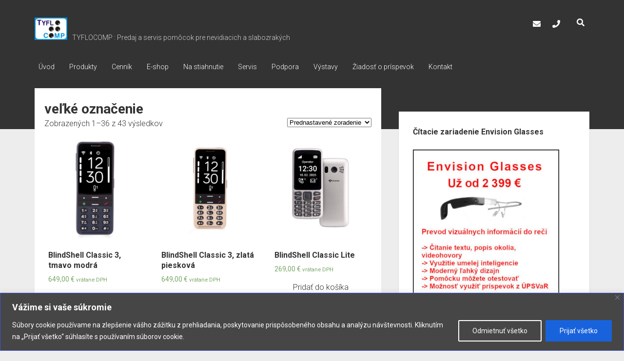

--- FILE ---
content_type: text/html; charset=UTF-8
request_url: https://tyflocomp.sk/znacka-produktu/velke-oznacenie
body_size: 23142
content:
<!DOCTYPE html>

<html lang="sk-SK">

<head>
	<title>veľké označenie &#8211; Tyflocomp</title>
<meta name='robots' content='max-image-preview:large' />
<script type="text/javascript">var baseurl = "https://tyflocomp.sk";var adminurl = "https://tyflocomp.sk/wp-admin/";</script><meta charset="UTF-8" />
<meta name="viewport" content="width=device-width, initial-scale=1" />
<meta name="template" content="Period 1.720" />
<link rel='dns-prefetch' href='//fonts.googleapis.com' />
<link rel="alternate" type="application/rss+xml" title="RSS kanál: Tyflocomp &raquo;" href="https://tyflocomp.sk/feed" />
<link rel="alternate" type="application/rss+xml" title="RSS kanál komentárov webu Tyflocomp &raquo;" href="https://tyflocomp.sk/comments/feed" />
<link rel="alternate" type="application/rss+xml" title="Feed Tyflocomp &raquo; veľké označenie Tag" href="https://tyflocomp.sk/znacka-produktu/velke-oznacenie/feed" />
<script type="text/javascript">
window._wpemojiSettings = {"baseUrl":"https:\/\/s.w.org\/images\/core\/emoji\/14.0.0\/72x72\/","ext":".png","svgUrl":"https:\/\/s.w.org\/images\/core\/emoji\/14.0.0\/svg\/","svgExt":".svg","source":{"concatemoji":"https:\/\/tyflocomp.sk\/wp-includes\/js\/wp-emoji-release.min.js?ver=d268fd11d09279d022af0c3ccd0baa98"}};
/*! This file is auto-generated */
!function(e,a,t){var n,r,o,i=a.createElement("canvas"),p=i.getContext&&i.getContext("2d");function s(e,t){p.clearRect(0,0,i.width,i.height),p.fillText(e,0,0);e=i.toDataURL();return p.clearRect(0,0,i.width,i.height),p.fillText(t,0,0),e===i.toDataURL()}function c(e){var t=a.createElement("script");t.src=e,t.defer=t.type="text/javascript",a.getElementsByTagName("head")[0].appendChild(t)}for(o=Array("flag","emoji"),t.supports={everything:!0,everythingExceptFlag:!0},r=0;r<o.length;r++)t.supports[o[r]]=function(e){if(p&&p.fillText)switch(p.textBaseline="top",p.font="600 32px Arial",e){case"flag":return s("\ud83c\udff3\ufe0f\u200d\u26a7\ufe0f","\ud83c\udff3\ufe0f\u200b\u26a7\ufe0f")?!1:!s("\ud83c\uddfa\ud83c\uddf3","\ud83c\uddfa\u200b\ud83c\uddf3")&&!s("\ud83c\udff4\udb40\udc67\udb40\udc62\udb40\udc65\udb40\udc6e\udb40\udc67\udb40\udc7f","\ud83c\udff4\u200b\udb40\udc67\u200b\udb40\udc62\u200b\udb40\udc65\u200b\udb40\udc6e\u200b\udb40\udc67\u200b\udb40\udc7f");case"emoji":return!s("\ud83e\udef1\ud83c\udffb\u200d\ud83e\udef2\ud83c\udfff","\ud83e\udef1\ud83c\udffb\u200b\ud83e\udef2\ud83c\udfff")}return!1}(o[r]),t.supports.everything=t.supports.everything&&t.supports[o[r]],"flag"!==o[r]&&(t.supports.everythingExceptFlag=t.supports.everythingExceptFlag&&t.supports[o[r]]);t.supports.everythingExceptFlag=t.supports.everythingExceptFlag&&!t.supports.flag,t.DOMReady=!1,t.readyCallback=function(){t.DOMReady=!0},t.supports.everything||(n=function(){t.readyCallback()},a.addEventListener?(a.addEventListener("DOMContentLoaded",n,!1),e.addEventListener("load",n,!1)):(e.attachEvent("onload",n),a.attachEvent("onreadystatechange",function(){"complete"===a.readyState&&t.readyCallback()})),(e=t.source||{}).concatemoji?c(e.concatemoji):e.wpemoji&&e.twemoji&&(c(e.twemoji),c(e.wpemoji)))}(window,document,window._wpemojiSettings);
</script>
<style type="text/css">
img.wp-smiley,
img.emoji {
	display: inline !important;
	border: none !important;
	box-shadow: none !important;
	height: 1em !important;
	width: 1em !important;
	margin: 0 0.07em !important;
	vertical-align: -0.1em !important;
	background: none !important;
	padding: 0 !important;
}
</style>
	<link rel='stylesheet' id='jqueri_ui-css' href='https://tyflocomp.sk/wp-content/plugins/player/js/jquery-ui.css?ver=d268fd11d09279d022af0c3ccd0baa98' type='text/css' media='all' />
<link rel='stylesheet' id='pmb_common-css' href='https://tyflocomp.sk/wp-content/plugins/print-my-blog/assets/styles/pmb-common.css?ver=1674127187' type='text/css' media='all' />
<link rel='stylesheet' id='wp-block-library-css' href='https://tyflocomp.sk/wp-includes/css/dist/block-library/style.min.css?ver=d268fd11d09279d022af0c3ccd0baa98' type='text/css' media='all' />
<link rel='stylesheet' id='pmb-select2-css' href='https://tyflocomp.sk/wp-content/plugins/print-my-blog/assets/styles/libs/select2.css?ver=4.0.6' type='text/css' media='all' />
<link rel='stylesheet' id='jquery-ui-css' href='https://tyflocomp.sk/wp-content/plugins/print-my-blog/assets/styles/libs/jquery-ui/jquery-ui.min.css?ver=1.11.4' type='text/css' media='all' />
<link rel='stylesheet' id='pmb-setup-page-css' href='https://tyflocomp.sk/wp-content/plugins/print-my-blog/assets/styles/setup-page.css?ver=1674127187' type='text/css' media='all' />
<link rel='stylesheet' id='wc-blocks-vendors-style-css' href='https://tyflocomp.sk/wp-content/plugins/woocommerce/packages/woocommerce-blocks/build/wc-blocks-vendors-style.css?ver=9.4.4' type='text/css' media='all' />
<link rel='stylesheet' id='wc-blocks-style-css' href='https://tyflocomp.sk/wp-content/plugins/woocommerce/packages/woocommerce-blocks/build/wc-blocks-style.css?ver=9.4.4' type='text/css' media='all' />
<link rel='stylesheet' id='classic-theme-styles-css' href='https://tyflocomp.sk/wp-includes/css/classic-themes.min.css?ver=d268fd11d09279d022af0c3ccd0baa98' type='text/css' media='all' />
<style id='global-styles-inline-css' type='text/css'>
body{--wp--preset--color--black: #000000;--wp--preset--color--cyan-bluish-gray: #abb8c3;--wp--preset--color--white: #ffffff;--wp--preset--color--pale-pink: #f78da7;--wp--preset--color--vivid-red: #cf2e2e;--wp--preset--color--luminous-vivid-orange: #ff6900;--wp--preset--color--luminous-vivid-amber: #fcb900;--wp--preset--color--light-green-cyan: #7bdcb5;--wp--preset--color--vivid-green-cyan: #00d084;--wp--preset--color--pale-cyan-blue: #8ed1fc;--wp--preset--color--vivid-cyan-blue: #0693e3;--wp--preset--color--vivid-purple: #9b51e0;--wp--preset--gradient--vivid-cyan-blue-to-vivid-purple: linear-gradient(135deg,rgba(6,147,227,1) 0%,rgb(155,81,224) 100%);--wp--preset--gradient--light-green-cyan-to-vivid-green-cyan: linear-gradient(135deg,rgb(122,220,180) 0%,rgb(0,208,130) 100%);--wp--preset--gradient--luminous-vivid-amber-to-luminous-vivid-orange: linear-gradient(135deg,rgba(252,185,0,1) 0%,rgba(255,105,0,1) 100%);--wp--preset--gradient--luminous-vivid-orange-to-vivid-red: linear-gradient(135deg,rgba(255,105,0,1) 0%,rgb(207,46,46) 100%);--wp--preset--gradient--very-light-gray-to-cyan-bluish-gray: linear-gradient(135deg,rgb(238,238,238) 0%,rgb(169,184,195) 100%);--wp--preset--gradient--cool-to-warm-spectrum: linear-gradient(135deg,rgb(74,234,220) 0%,rgb(151,120,209) 20%,rgb(207,42,186) 40%,rgb(238,44,130) 60%,rgb(251,105,98) 80%,rgb(254,248,76) 100%);--wp--preset--gradient--blush-light-purple: linear-gradient(135deg,rgb(255,206,236) 0%,rgb(152,150,240) 100%);--wp--preset--gradient--blush-bordeaux: linear-gradient(135deg,rgb(254,205,165) 0%,rgb(254,45,45) 50%,rgb(107,0,62) 100%);--wp--preset--gradient--luminous-dusk: linear-gradient(135deg,rgb(255,203,112) 0%,rgb(199,81,192) 50%,rgb(65,88,208) 100%);--wp--preset--gradient--pale-ocean: linear-gradient(135deg,rgb(255,245,203) 0%,rgb(182,227,212) 50%,rgb(51,167,181) 100%);--wp--preset--gradient--electric-grass: linear-gradient(135deg,rgb(202,248,128) 0%,rgb(113,206,126) 100%);--wp--preset--gradient--midnight: linear-gradient(135deg,rgb(2,3,129) 0%,rgb(40,116,252) 100%);--wp--preset--duotone--dark-grayscale: url('#wp-duotone-dark-grayscale');--wp--preset--duotone--grayscale: url('#wp-duotone-grayscale');--wp--preset--duotone--purple-yellow: url('#wp-duotone-purple-yellow');--wp--preset--duotone--blue-red: url('#wp-duotone-blue-red');--wp--preset--duotone--midnight: url('#wp-duotone-midnight');--wp--preset--duotone--magenta-yellow: url('#wp-duotone-magenta-yellow');--wp--preset--duotone--purple-green: url('#wp-duotone-purple-green');--wp--preset--duotone--blue-orange: url('#wp-duotone-blue-orange');--wp--preset--font-size--small: 12px;--wp--preset--font-size--medium: 20px;--wp--preset--font-size--large: 21px;--wp--preset--font-size--x-large: 42px;--wp--preset--font-size--regular: 16px;--wp--preset--font-size--larger: 28px;--wp--preset--spacing--20: 0.44rem;--wp--preset--spacing--30: 0.67rem;--wp--preset--spacing--40: 1rem;--wp--preset--spacing--50: 1.5rem;--wp--preset--spacing--60: 2.25rem;--wp--preset--spacing--70: 3.38rem;--wp--preset--spacing--80: 5.06rem;--wp--preset--shadow--natural: 6px 6px 9px rgba(0, 0, 0, 0.2);--wp--preset--shadow--deep: 12px 12px 50px rgba(0, 0, 0, 0.4);--wp--preset--shadow--sharp: 6px 6px 0px rgba(0, 0, 0, 0.2);--wp--preset--shadow--outlined: 6px 6px 0px -3px rgba(255, 255, 255, 1), 6px 6px rgba(0, 0, 0, 1);--wp--preset--shadow--crisp: 6px 6px 0px rgba(0, 0, 0, 1);}:where(.is-layout-flex){gap: 0.5em;}body .is-layout-flow > .alignleft{float: left;margin-inline-start: 0;margin-inline-end: 2em;}body .is-layout-flow > .alignright{float: right;margin-inline-start: 2em;margin-inline-end: 0;}body .is-layout-flow > .aligncenter{margin-left: auto !important;margin-right: auto !important;}body .is-layout-constrained > .alignleft{float: left;margin-inline-start: 0;margin-inline-end: 2em;}body .is-layout-constrained > .alignright{float: right;margin-inline-start: 2em;margin-inline-end: 0;}body .is-layout-constrained > .aligncenter{margin-left: auto !important;margin-right: auto !important;}body .is-layout-constrained > :where(:not(.alignleft):not(.alignright):not(.alignfull)){max-width: var(--wp--style--global--content-size);margin-left: auto !important;margin-right: auto !important;}body .is-layout-constrained > .alignwide{max-width: var(--wp--style--global--wide-size);}body .is-layout-flex{display: flex;}body .is-layout-flex{flex-wrap: wrap;align-items: center;}body .is-layout-flex > *{margin: 0;}:where(.wp-block-columns.is-layout-flex){gap: 2em;}.has-black-color{color: var(--wp--preset--color--black) !important;}.has-cyan-bluish-gray-color{color: var(--wp--preset--color--cyan-bluish-gray) !important;}.has-white-color{color: var(--wp--preset--color--white) !important;}.has-pale-pink-color{color: var(--wp--preset--color--pale-pink) !important;}.has-vivid-red-color{color: var(--wp--preset--color--vivid-red) !important;}.has-luminous-vivid-orange-color{color: var(--wp--preset--color--luminous-vivid-orange) !important;}.has-luminous-vivid-amber-color{color: var(--wp--preset--color--luminous-vivid-amber) !important;}.has-light-green-cyan-color{color: var(--wp--preset--color--light-green-cyan) !important;}.has-vivid-green-cyan-color{color: var(--wp--preset--color--vivid-green-cyan) !important;}.has-pale-cyan-blue-color{color: var(--wp--preset--color--pale-cyan-blue) !important;}.has-vivid-cyan-blue-color{color: var(--wp--preset--color--vivid-cyan-blue) !important;}.has-vivid-purple-color{color: var(--wp--preset--color--vivid-purple) !important;}.has-black-background-color{background-color: var(--wp--preset--color--black) !important;}.has-cyan-bluish-gray-background-color{background-color: var(--wp--preset--color--cyan-bluish-gray) !important;}.has-white-background-color{background-color: var(--wp--preset--color--white) !important;}.has-pale-pink-background-color{background-color: var(--wp--preset--color--pale-pink) !important;}.has-vivid-red-background-color{background-color: var(--wp--preset--color--vivid-red) !important;}.has-luminous-vivid-orange-background-color{background-color: var(--wp--preset--color--luminous-vivid-orange) !important;}.has-luminous-vivid-amber-background-color{background-color: var(--wp--preset--color--luminous-vivid-amber) !important;}.has-light-green-cyan-background-color{background-color: var(--wp--preset--color--light-green-cyan) !important;}.has-vivid-green-cyan-background-color{background-color: var(--wp--preset--color--vivid-green-cyan) !important;}.has-pale-cyan-blue-background-color{background-color: var(--wp--preset--color--pale-cyan-blue) !important;}.has-vivid-cyan-blue-background-color{background-color: var(--wp--preset--color--vivid-cyan-blue) !important;}.has-vivid-purple-background-color{background-color: var(--wp--preset--color--vivid-purple) !important;}.has-black-border-color{border-color: var(--wp--preset--color--black) !important;}.has-cyan-bluish-gray-border-color{border-color: var(--wp--preset--color--cyan-bluish-gray) !important;}.has-white-border-color{border-color: var(--wp--preset--color--white) !important;}.has-pale-pink-border-color{border-color: var(--wp--preset--color--pale-pink) !important;}.has-vivid-red-border-color{border-color: var(--wp--preset--color--vivid-red) !important;}.has-luminous-vivid-orange-border-color{border-color: var(--wp--preset--color--luminous-vivid-orange) !important;}.has-luminous-vivid-amber-border-color{border-color: var(--wp--preset--color--luminous-vivid-amber) !important;}.has-light-green-cyan-border-color{border-color: var(--wp--preset--color--light-green-cyan) !important;}.has-vivid-green-cyan-border-color{border-color: var(--wp--preset--color--vivid-green-cyan) !important;}.has-pale-cyan-blue-border-color{border-color: var(--wp--preset--color--pale-cyan-blue) !important;}.has-vivid-cyan-blue-border-color{border-color: var(--wp--preset--color--vivid-cyan-blue) !important;}.has-vivid-purple-border-color{border-color: var(--wp--preset--color--vivid-purple) !important;}.has-vivid-cyan-blue-to-vivid-purple-gradient-background{background: var(--wp--preset--gradient--vivid-cyan-blue-to-vivid-purple) !important;}.has-light-green-cyan-to-vivid-green-cyan-gradient-background{background: var(--wp--preset--gradient--light-green-cyan-to-vivid-green-cyan) !important;}.has-luminous-vivid-amber-to-luminous-vivid-orange-gradient-background{background: var(--wp--preset--gradient--luminous-vivid-amber-to-luminous-vivid-orange) !important;}.has-luminous-vivid-orange-to-vivid-red-gradient-background{background: var(--wp--preset--gradient--luminous-vivid-orange-to-vivid-red) !important;}.has-very-light-gray-to-cyan-bluish-gray-gradient-background{background: var(--wp--preset--gradient--very-light-gray-to-cyan-bluish-gray) !important;}.has-cool-to-warm-spectrum-gradient-background{background: var(--wp--preset--gradient--cool-to-warm-spectrum) !important;}.has-blush-light-purple-gradient-background{background: var(--wp--preset--gradient--blush-light-purple) !important;}.has-blush-bordeaux-gradient-background{background: var(--wp--preset--gradient--blush-bordeaux) !important;}.has-luminous-dusk-gradient-background{background: var(--wp--preset--gradient--luminous-dusk) !important;}.has-pale-ocean-gradient-background{background: var(--wp--preset--gradient--pale-ocean) !important;}.has-electric-grass-gradient-background{background: var(--wp--preset--gradient--electric-grass) !important;}.has-midnight-gradient-background{background: var(--wp--preset--gradient--midnight) !important;}.has-small-font-size{font-size: var(--wp--preset--font-size--small) !important;}.has-medium-font-size{font-size: var(--wp--preset--font-size--medium) !important;}.has-large-font-size{font-size: var(--wp--preset--font-size--large) !important;}.has-x-large-font-size{font-size: var(--wp--preset--font-size--x-large) !important;}
.wp-block-navigation a:where(:not(.wp-element-button)){color: inherit;}
:where(.wp-block-columns.is-layout-flex){gap: 2em;}
.wp-block-pullquote{font-size: 1.5em;line-height: 1.6;}
</style>
<link rel='stylesheet' id='videogallery_css-css' href='https://tyflocomp.sk/wp-content/plugins/contus-video-gallery/css/style.min.css?ver=d268fd11d09279d022af0c3ccd0baa98' type='text/css' media='all' />
<link rel='stylesheet' id='open_wp_css-css' href='https://tyflocomp.sk/wp-content/plugins/opening-hours/wp/css/css.css?ver=d268fd11d09279d022af0c3ccd0baa98' type='text/css' media='all' />
<link rel='stylesheet' id='woocommerce-layout-css' href='https://tyflocomp.sk/wp-content/plugins/woocommerce/assets/css/woocommerce-layout.css?ver=7.4.1' type='text/css' media='all' />
<link rel='stylesheet' id='woocommerce-smallscreen-css' href='https://tyflocomp.sk/wp-content/plugins/woocommerce/assets/css/woocommerce-smallscreen.css?ver=7.4.1' type='text/css' media='only screen and (max-width: 768px)' />
<link rel='stylesheet' id='woocommerce-general-css' href='https://tyflocomp.sk/wp-content/plugins/woocommerce/assets/css/woocommerce.css?ver=7.4.1' type='text/css' media='all' />
<style id='woocommerce-inline-inline-css' type='text/css'>
.woocommerce form .form-row .required { visibility: visible; }
</style>
<link rel='stylesheet' id='ct-period-google-fonts-css' href='//fonts.googleapis.com/css?family=Roboto%3A300%2C300italic%2C400%2C700&#038;subset=latin%2Clatin-ext&#038;display=swap&#038;ver=6.2.8' type='text/css' media='all' />
<link rel='stylesheet' id='ct-period-font-awesome-css' href='https://tyflocomp.sk/wp-content/themes/period/assets/font-awesome/css/all.min.css?ver=d268fd11d09279d022af0c3ccd0baa98' type='text/css' media='all' />
<link rel='stylesheet' id='ct-period-style-css' href='https://tyflocomp.sk/wp-content/themes/period/style.css?ver=d268fd11d09279d022af0c3ccd0baa98' type='text/css' media='all' />
<style id='ct-period-style-inline-css' type='text/css'>
.logo {
							width: 67px;
						  }
</style>
<link rel='stylesheet' id='lightboxStyle-css' href='https://tyflocomp.sk/wp-content/plugins/lightbox-plus/css/shadowed/colorbox.min.css?ver=2.7.2' type='text/css' media='screen' />
<script type='text/javascript' src='https://tyflocomp.sk/wp-includes/js/jquery/jquery.min.js?ver=3.6.4' id='jquery-core-js'></script>
<script type='text/javascript' src='https://tyflocomp.sk/wp-includes/js/jquery/jquery-migrate.min.js?ver=3.4.0' id='jquery-migrate-js'></script>
<script type='text/javascript' src='https://tyflocomp.sk/wp-content/plugins/player/js/jquery-ui.min.js?ver=d268fd11d09279d022af0c3ccd0baa98' id='jquery-ui-js'></script>
<script type='text/javascript' src='https://tyflocomp.sk/wp-content/plugins/player/js/jquery.transit.js?ver=d268fd11d09279d022af0c3ccd0baa98' id='transit-js'></script>
<script type='text/javascript' src='https://tyflocomp.sk/wp-content/plugins/player/js/flash_detect.js?ver=d268fd11d09279d022af0c3ccd0baa98' id='flsh_detect-js'></script>
<script type='text/javascript' id='cookie-law-info-js-extra'>
/* <![CDATA[ */
var _ckyConfig = {"_ipData":[],"_assetsURL":"https:\/\/tyflocomp.sk\/wp-content\/plugins\/cookie-law-info\/lite\/frontend\/images\/","_publicURL":"https:\/\/tyflocomp.sk","_expiry":"365","_categories":[{"name":"Necessary","slug":"necessary","isNecessary":true,"ccpaDoNotSell":true,"cookies":[],"active":true,"defaultConsent":{"gdpr":true,"ccpa":true}},{"name":"Functional","slug":"functional","isNecessary":false,"ccpaDoNotSell":true,"cookies":[],"active":true,"defaultConsent":{"gdpr":false,"ccpa":false}},{"name":"Analytics","slug":"analytics","isNecessary":false,"ccpaDoNotSell":true,"cookies":[],"active":true,"defaultConsent":{"gdpr":false,"ccpa":false}},{"name":"Performance","slug":"performance","isNecessary":false,"ccpaDoNotSell":true,"cookies":[],"active":true,"defaultConsent":{"gdpr":false,"ccpa":false}},{"name":"Advertisement","slug":"advertisement","isNecessary":false,"ccpaDoNotSell":true,"cookies":[],"active":true,"defaultConsent":{"gdpr":false,"ccpa":false}}],"_activeLaw":"gdpr","_rootDomain":"","_block":"1","_showBanner":"1","_bannerConfig":{"settings":{"type":"banner","position":"bottom","applicableLaw":"gdpr"},"behaviours":{"reloadBannerOnAccept":false,"loadAnalyticsByDefault":false,"animations":{"onLoad":"animate","onHide":"sticky"}},"config":{"revisitConsent":{"status":false,"tag":"revisit-consent","position":"bottom-left","meta":{"url":"#"},"styles":{"background-color":"#0056a7"},"elements":{"title":{"type":"text","tag":"revisit-consent-title","status":true,"styles":{"color":"#0056a7"}}}},"preferenceCenter":{"toggle":{"status":true,"tag":"detail-category-toggle","type":"toggle","states":{"active":{"styles":{"background-color":"#1863DC"}},"inactive":{"styles":{"background-color":"#D0D5D2"}}}}},"categoryPreview":{"status":false,"toggle":{"status":true,"tag":"detail-category-preview-toggle","type":"toggle","states":{"active":{"styles":{"background-color":"#1863DC"}},"inactive":{"styles":{"background-color":"#D0D5D2"}}}}},"videoPlaceholder":{"status":true,"styles":{"background-color":"#000000","border-color":"#000000","color":"#ffffff"}},"readMore":{"status":false,"tag":"readmore-button","type":"link","meta":{"noFollow":true,"newTab":true},"styles":{"color":"#79C0FE","background-color":"transparent","border-color":"transparent"}},"auditTable":{"status":true},"optOption":{"status":true,"toggle":{"status":true,"tag":"optout-option-toggle","type":"toggle","states":{"active":{"styles":{"background-color":"#1863dc"}},"inactive":{"styles":{"background-color":"#d0d5d2"}}}}}}},"_version":"3.1.4","_logConsent":"1","_tags":[{"tag":"accept-button","styles":{"color":"#FFFFFF","background-color":"#1863dc","border-color":"#1863dc"}},{"tag":"reject-button","styles":{"color":"#FFFFFF","background-color":"transparent","border-color":"#FFFFFF"}},{"tag":"settings-button","styles":{"color":"#FFFFFF","background-color":"transparent","border-color":"#FFFFFF"}},{"tag":"readmore-button","styles":{"color":"#79C0FE","background-color":"transparent","border-color":"transparent"}},{"tag":"donotsell-button","styles":{"color":"#1863dc","background-color":"transparent","border-color":"transparent"}},{"tag":"accept-button","styles":{"color":"#FFFFFF","background-color":"#1863dc","border-color":"#1863dc"}},{"tag":"revisit-consent","styles":{"background-color":"#0056a7"}}],"_shortCodes":[{"key":"cky_readmore","content":"<a href=\"#\" class=\"cky-policy\" aria-label=\"Z\u00e1sady pou\u017e\u00edvania s\u00faborov cookie\" target=\"_blank\" rel=\"noopener\" data-cky-tag=\"readmore-button\">Z\u00e1sady pou\u017e\u00edvania s\u00faborov cookie<\/a>","tag":"readmore-button","status":false,"attributes":{"rel":"nofollow","target":"_blank"}},{"key":"cky_show_desc","content":"<button class=\"cky-show-desc-btn\" data-cky-tag=\"show-desc-button\" aria-label=\"Zobrazi\u0165 viac\">Zobrazi\u0165 viac<\/button>","tag":"show-desc-button","status":true,"attributes":[]},{"key":"cky_hide_desc","content":"<button class=\"cky-show-desc-btn\" data-cky-tag=\"hide-desc-button\" aria-label=\"Zobrazi\u0165 menej\">Zobrazi\u0165 menej<\/button>","tag":"hide-desc-button","status":true,"attributes":[]},{"key":"cky_category_toggle_label","content":"[cky_{{status}}_category_label] [cky_preference_{{category_slug}}_title]","tag":"","status":true,"attributes":[]},{"key":"cky_enable_category_label","content":"Enable","tag":"","status":true,"attributes":[]},{"key":"cky_disable_category_label","content":"Disable","tag":"","status":true,"attributes":[]},{"key":"cky_video_placeholder","content":"<div class=\"video-placeholder-normal\" data-cky-tag=\"video-placeholder\" id=\"[UNIQUEID]\"><p class=\"video-placeholder-text-normal\" data-cky-tag=\"placeholder-title\">Ak chcete z\u00edska\u0165 pr\u00edstup k tomuto obsahu, pr\u00edjmite, pros\u00edm, s\u00fabory cookie.<\/p><\/div>","tag":"","status":true,"attributes":[]},{"key":"cky_enable_optout_label","content":"Enable","tag":"","status":true,"attributes":[]},{"key":"cky_disable_optout_label","content":"Disable","tag":"","status":true,"attributes":[]},{"key":"cky_optout_toggle_label","content":"[cky_{{status}}_optout_label] [cky_optout_option_title]","tag":"","status":true,"attributes":[]},{"key":"cky_optout_option_title","content":"Do Not Sell or Share My Personal Information","tag":"","status":true,"attributes":[]},{"key":"cky_optout_close_label","content":"Close","tag":"","status":true,"attributes":[]}],"_rtl":"","_providersToBlock":[]};
var _ckyStyles = {"css":".cky-overlay{background: #000000; opacity: 0.4; position: fixed; top: 0; left: 0; width: 100%; height: 100%; z-index: 99999999;}.cky-hide{display: none;}.cky-btn-revisit-wrapper{display: flex; align-items: center; justify-content: center; background: #0056a7; width: 45px; height: 45px; border-radius: 50%; position: fixed; z-index: 999999; cursor: pointer;}.cky-revisit-bottom-left{bottom: 15px; left: 15px;}.cky-revisit-bottom-right{bottom: 15px; right: 15px;}.cky-btn-revisit-wrapper .cky-btn-revisit{display: flex; align-items: center; justify-content: center; background: none; border: none; cursor: pointer; position: relative; margin: 0; padding: 0;}.cky-btn-revisit-wrapper .cky-btn-revisit img{max-width: fit-content; margin: 0; height: 30px; width: 30px;}.cky-revisit-bottom-left:hover::before{content: attr(data-tooltip); position: absolute; background: #4e4b66; color: #ffffff; left: calc(100% + 7px); font-size: 12px; line-height: 16px; width: max-content; padding: 4px 8px; border-radius: 4px;}.cky-revisit-bottom-left:hover::after{position: absolute; content: \"\"; border: 5px solid transparent; left: calc(100% + 2px); border-left-width: 0; border-right-color: #4e4b66;}.cky-revisit-bottom-right:hover::before{content: attr(data-tooltip); position: absolute; background: #4e4b66; color: #ffffff; right: calc(100% + 7px); font-size: 12px; line-height: 16px; width: max-content; padding: 4px 8px; border-radius: 4px;}.cky-revisit-bottom-right:hover::after{position: absolute; content: \"\"; border: 5px solid transparent; right: calc(100% + 2px); border-right-width: 0; border-left-color: #4e4b66;}.cky-revisit-hide{display: none;}.cky-consent-container{position: fixed; width: 100%; box-sizing: border-box; z-index: 9999999;}.cky-consent-container .cky-consent-bar{background: #ffffff; border: 1px solid; padding: 16.5px 24px; box-shadow: 0 -1px 10px 0 #acabab4d;}.cky-banner-bottom{bottom: 0; left: 0;}.cky-banner-top{top: 0; left: 0;}.cky-custom-brand-logo-wrapper .cky-custom-brand-logo{width: 100px; height: auto; margin: 0 0 12px 0;}.cky-notice .cky-title{color: #212121; font-weight: 700; font-size: 18px; line-height: 24px; margin: 0 0 12px 0;}.cky-notice-group{display: flex; justify-content: space-between; align-items: center; font-size: 14px; line-height: 24px; font-weight: 400;}.cky-notice-des *,.cky-preference-content-wrapper *,.cky-accordion-header-des *,.cky-gpc-wrapper .cky-gpc-desc *{font-size: 14px;}.cky-notice-des{color: #212121; font-size: 14px; line-height: 24px; font-weight: 400;}.cky-notice-des img{height: 25px; width: 25px;}.cky-consent-bar .cky-notice-des p,.cky-gpc-wrapper .cky-gpc-desc p,.cky-preference-body-wrapper .cky-preference-content-wrapper p,.cky-accordion-header-wrapper .cky-accordion-header-des p,.cky-cookie-des-table li div:last-child p{color: inherit; margin-top: 0;}.cky-notice-des P:last-child,.cky-preference-content-wrapper p:last-child,.cky-cookie-des-table li div:last-child p:last-child,.cky-gpc-wrapper .cky-gpc-desc p:last-child{margin-bottom: 0;}.cky-notice-des a.cky-policy,.cky-notice-des button.cky-policy{font-size: 14px; color: #1863dc; white-space: nowrap; cursor: pointer; background: transparent; border: 1px solid; text-decoration: underline;}.cky-notice-des button.cky-policy{padding: 0;}.cky-notice-des a.cky-policy:focus-visible,.cky-notice-des button.cky-policy:focus-visible,.cky-preference-content-wrapper .cky-show-desc-btn:focus-visible,.cky-accordion-header .cky-accordion-btn:focus-visible,.cky-preference-header .cky-btn-close:focus-visible,.cky-switch input[type=\"checkbox\"]:focus-visible,.cky-footer-wrapper a:focus-visible,.cky-btn:focus-visible{outline: 2px solid #1863dc; outline-offset: 2px;}.cky-btn:focus:not(:focus-visible),.cky-accordion-header .cky-accordion-btn:focus:not(:focus-visible),.cky-preference-content-wrapper .cky-show-desc-btn:focus:not(:focus-visible),.cky-btn-revisit-wrapper .cky-btn-revisit:focus:not(:focus-visible),.cky-preference-header .cky-btn-close:focus:not(:focus-visible),.cky-consent-bar .cky-banner-btn-close:focus:not(:focus-visible){outline: 0;}button.cky-show-desc-btn:not(:hover):not(:active){color: #1863dc; background: transparent;}button.cky-accordion-btn:not(:hover):not(:active),button.cky-banner-btn-close:not(:hover):not(:active),button.cky-btn-close:not(:hover):not(:active),button.cky-btn-revisit:not(:hover):not(:active){background: transparent;}.cky-consent-bar button:hover,.cky-modal.cky-modal-open button:hover,.cky-consent-bar button:focus,.cky-modal.cky-modal-open button:focus{text-decoration: none;}.cky-notice-btn-wrapper{display: flex; justify-content: center; align-items: center; margin-left: 15px;}.cky-notice-btn-wrapper .cky-btn{text-shadow: none; box-shadow: none;}.cky-btn{font-size: 14px; font-family: inherit; line-height: 24px; padding: 8px 27px; font-weight: 500; margin: 0 8px 0 0; border-radius: 2px; white-space: nowrap; cursor: pointer; text-align: center; text-transform: none; min-height: 0;}.cky-btn:hover{opacity: 0.8;}.cky-btn-customize{color: #1863dc; background: transparent; border: 2px solid #1863dc;}.cky-btn-reject{color: #1863dc; background: transparent; border: 2px solid #1863dc;}.cky-btn-accept{background: #1863dc; color: #ffffff; border: 2px solid #1863dc;}.cky-btn:last-child{margin-right: 0;}@media (max-width: 768px){.cky-notice-group{display: block;}.cky-notice-btn-wrapper{margin-left: 0;}.cky-notice-btn-wrapper .cky-btn{flex: auto; max-width: 100%; margin-top: 10px; white-space: unset;}}@media (max-width: 576px){.cky-notice-btn-wrapper{flex-direction: column;}.cky-custom-brand-logo-wrapper, .cky-notice .cky-title, .cky-notice-des, .cky-notice-btn-wrapper{padding: 0 28px;}.cky-consent-container .cky-consent-bar{padding: 16.5px 0;}.cky-notice-des{max-height: 40vh; overflow-y: scroll;}.cky-notice-btn-wrapper .cky-btn{width: 100%; padding: 8px; margin-right: 0;}.cky-notice-btn-wrapper .cky-btn-accept{order: 1;}.cky-notice-btn-wrapper .cky-btn-reject{order: 3;}.cky-notice-btn-wrapper .cky-btn-customize{order: 2;}}@media (max-width: 425px){.cky-custom-brand-logo-wrapper, .cky-notice .cky-title, .cky-notice-des, .cky-notice-btn-wrapper{padding: 0 24px;}.cky-notice-btn-wrapper{flex-direction: column;}.cky-btn{width: 100%; margin: 10px 0 0 0;}.cky-notice-btn-wrapper .cky-btn-customize{order: 2;}.cky-notice-btn-wrapper .cky-btn-reject{order: 3;}.cky-notice-btn-wrapper .cky-btn-accept{order: 1; margin-top: 16px;}}@media (max-width: 352px){.cky-notice .cky-title{font-size: 16px;}.cky-notice-des *{font-size: 12px;}.cky-notice-des, .cky-btn{font-size: 12px;}}.cky-modal.cky-modal-open{display: flex; visibility: visible; -webkit-transform: translate(-50%, -50%); -moz-transform: translate(-50%, -50%); -ms-transform: translate(-50%, -50%); -o-transform: translate(-50%, -50%); transform: translate(-50%, -50%); top: 50%; left: 50%; transition: all 1s ease;}.cky-modal{box-shadow: 0 32px 68px rgba(0, 0, 0, 0.3); margin: 0 auto; position: fixed; max-width: 100%; background: #ffffff; top: 50%; box-sizing: border-box; border-radius: 6px; z-index: 999999999; color: #212121; -webkit-transform: translate(-50%, 100%); -moz-transform: translate(-50%, 100%); -ms-transform: translate(-50%, 100%); -o-transform: translate(-50%, 100%); transform: translate(-50%, 100%); visibility: hidden; transition: all 0s ease;}.cky-preference-center{max-height: 79vh; overflow: hidden; width: 845px; overflow: hidden; flex: 1 1 0; display: flex; flex-direction: column; border-radius: 6px;}.cky-preference-header{display: flex; align-items: center; justify-content: space-between; padding: 22px 24px; border-bottom: 1px solid;}.cky-preference-header .cky-preference-title{font-size: 18px; font-weight: 700; line-height: 24px;}.cky-preference-header .cky-btn-close{margin: 0; cursor: pointer; vertical-align: middle; padding: 0; background: none; border: none; width: auto; height: auto; min-height: 0; line-height: 0; text-shadow: none; box-shadow: none;}.cky-preference-header .cky-btn-close img{margin: 0; height: 10px; width: 10px;}.cky-preference-body-wrapper{padding: 0 24px; flex: 1; overflow: auto; box-sizing: border-box;}.cky-preference-content-wrapper,.cky-gpc-wrapper .cky-gpc-desc{font-size: 14px; line-height: 24px; font-weight: 400; padding: 12px 0;}.cky-preference-content-wrapper{border-bottom: 1px solid;}.cky-preference-content-wrapper img{height: 25px; width: 25px;}.cky-preference-content-wrapper .cky-show-desc-btn{font-size: 14px; font-family: inherit; color: #1863dc; text-decoration: none; line-height: 24px; padding: 0; margin: 0; white-space: nowrap; cursor: pointer; background: transparent; border-color: transparent; text-transform: none; min-height: 0; text-shadow: none; box-shadow: none;}.cky-accordion-wrapper{margin-bottom: 10px;}.cky-accordion{border-bottom: 1px solid;}.cky-accordion:last-child{border-bottom: none;}.cky-accordion .cky-accordion-item{display: flex; margin-top: 10px;}.cky-accordion .cky-accordion-body{display: none;}.cky-accordion.cky-accordion-active .cky-accordion-body{display: block; padding: 0 22px; margin-bottom: 16px;}.cky-accordion-header-wrapper{cursor: pointer; width: 100%;}.cky-accordion-item .cky-accordion-header{display: flex; justify-content: space-between; align-items: center;}.cky-accordion-header .cky-accordion-btn{font-size: 16px; font-family: inherit; color: #212121; line-height: 24px; background: none; border: none; font-weight: 700; padding: 0; margin: 0; cursor: pointer; text-transform: none; min-height: 0; text-shadow: none; box-shadow: none;}.cky-accordion-header .cky-always-active{color: #008000; font-weight: 600; line-height: 24px; font-size: 14px;}.cky-accordion-header-des{font-size: 14px; line-height: 24px; margin: 10px 0 16px 0;}.cky-accordion-chevron{margin-right: 22px; position: relative; cursor: pointer;}.cky-accordion-chevron-hide{display: none;}.cky-accordion .cky-accordion-chevron i::before{content: \"\"; position: absolute; border-right: 1.4px solid; border-bottom: 1.4px solid; border-color: inherit; height: 6px; width: 6px; -webkit-transform: rotate(-45deg); -moz-transform: rotate(-45deg); -ms-transform: rotate(-45deg); -o-transform: rotate(-45deg); transform: rotate(-45deg); transition: all 0.2s ease-in-out; top: 8px;}.cky-accordion.cky-accordion-active .cky-accordion-chevron i::before{-webkit-transform: rotate(45deg); -moz-transform: rotate(45deg); -ms-transform: rotate(45deg); -o-transform: rotate(45deg); transform: rotate(45deg);}.cky-audit-table{background: #f4f4f4; border-radius: 6px;}.cky-audit-table .cky-empty-cookies-text{color: inherit; font-size: 12px; line-height: 24px; margin: 0; padding: 10px;}.cky-audit-table .cky-cookie-des-table{font-size: 12px; line-height: 24px; font-weight: normal; padding: 15px 10px; border-bottom: 1px solid; border-bottom-color: inherit; margin: 0;}.cky-audit-table .cky-cookie-des-table:last-child{border-bottom: none;}.cky-audit-table .cky-cookie-des-table li{list-style-type: none; display: flex; padding: 3px 0;}.cky-audit-table .cky-cookie-des-table li:first-child{padding-top: 0;}.cky-cookie-des-table li div:first-child{width: 100px; font-weight: 600; word-break: break-word; word-wrap: break-word;}.cky-cookie-des-table li div:last-child{flex: 1; word-break: break-word; word-wrap: break-word; margin-left: 8px;}.cky-footer-shadow{display: block; width: 100%; height: 40px; background: linear-gradient(180deg, rgba(255, 255, 255, 0) 0%, #ffffff 100%); position: absolute; bottom: calc(100% - 1px);}.cky-footer-wrapper{position: relative;}.cky-prefrence-btn-wrapper{display: flex; flex-wrap: wrap; align-items: center; justify-content: center; padding: 22px 24px; border-top: 1px solid;}.cky-prefrence-btn-wrapper .cky-btn{flex: auto; max-width: 100%; text-shadow: none; box-shadow: none;}.cky-btn-preferences{color: #1863dc; background: transparent; border: 2px solid #1863dc;}.cky-preference-header,.cky-preference-body-wrapper,.cky-preference-content-wrapper,.cky-accordion-wrapper,.cky-accordion,.cky-accordion-wrapper,.cky-footer-wrapper,.cky-prefrence-btn-wrapper{border-color: inherit;}@media (max-width: 845px){.cky-modal{max-width: calc(100% - 16px);}}@media (max-width: 576px){.cky-modal{max-width: 100%;}.cky-preference-center{max-height: 100vh;}.cky-prefrence-btn-wrapper{flex-direction: column;}.cky-accordion.cky-accordion-active .cky-accordion-body{padding-right: 0;}.cky-prefrence-btn-wrapper .cky-btn{width: 100%; margin: 10px 0 0 0;}.cky-prefrence-btn-wrapper .cky-btn-reject{order: 3;}.cky-prefrence-btn-wrapper .cky-btn-accept{order: 1; margin-top: 0;}.cky-prefrence-btn-wrapper .cky-btn-preferences{order: 2;}}@media (max-width: 425px){.cky-accordion-chevron{margin-right: 15px;}.cky-notice-btn-wrapper{margin-top: 0;}.cky-accordion.cky-accordion-active .cky-accordion-body{padding: 0 15px;}}@media (max-width: 352px){.cky-preference-header .cky-preference-title{font-size: 16px;}.cky-preference-header{padding: 16px 24px;}.cky-preference-content-wrapper *, .cky-accordion-header-des *{font-size: 12px;}.cky-preference-content-wrapper, .cky-preference-content-wrapper .cky-show-more, .cky-accordion-header .cky-always-active, .cky-accordion-header-des, .cky-preference-content-wrapper .cky-show-desc-btn, .cky-notice-des a.cky-policy{font-size: 12px;}.cky-accordion-header .cky-accordion-btn{font-size: 14px;}}.cky-switch{display: flex;}.cky-switch input[type=\"checkbox\"]{position: relative; width: 44px; height: 24px; margin: 0; background: #d0d5d2; -webkit-appearance: none; border-radius: 50px; cursor: pointer; outline: 0; border: none; top: 0;}.cky-switch input[type=\"checkbox\"]:checked{background: #1863dc;}.cky-switch input[type=\"checkbox\"]:before{position: absolute; content: \"\"; height: 20px; width: 20px; left: 2px; bottom: 2px; border-radius: 50%; background-color: white; -webkit-transition: 0.4s; transition: 0.4s; margin: 0;}.cky-switch input[type=\"checkbox\"]:after{display: none;}.cky-switch input[type=\"checkbox\"]:checked:before{-webkit-transform: translateX(20px); -ms-transform: translateX(20px); transform: translateX(20px);}@media (max-width: 425px){.cky-switch input[type=\"checkbox\"]{width: 38px; height: 21px;}.cky-switch input[type=\"checkbox\"]:before{height: 17px; width: 17px;}.cky-switch input[type=\"checkbox\"]:checked:before{-webkit-transform: translateX(17px); -ms-transform: translateX(17px); transform: translateX(17px);}}.cky-consent-bar .cky-banner-btn-close{position: absolute; right: 9px; top: 5px; background: none; border: none; cursor: pointer; padding: 0; margin: 0; min-height: 0; line-height: 0; height: auto; width: auto; text-shadow: none; box-shadow: none;}.cky-consent-bar .cky-banner-btn-close img{height: 9px; width: 9px; margin: 0;}.cky-notice-btn-wrapper .cky-btn-do-not-sell{font-size: 14px; line-height: 24px; padding: 6px 0; margin: 0; font-weight: 500; background: none; border-radius: 2px; border: none; white-space: nowrap; cursor: pointer; text-align: left; color: #1863dc; background: transparent; border-color: transparent; box-shadow: none; text-shadow: none;}.cky-consent-bar .cky-banner-btn-close:focus-visible,.cky-notice-btn-wrapper .cky-btn-do-not-sell:focus-visible,.cky-opt-out-btn-wrapper .cky-btn:focus-visible,.cky-opt-out-checkbox-wrapper input[type=\"checkbox\"].cky-opt-out-checkbox:focus-visible{outline: 2px solid #1863dc; outline-offset: 2px;}@media (max-width: 768px){.cky-notice-btn-wrapper{margin-left: 0; margin-top: 10px; justify-content: left;}.cky-notice-btn-wrapper .cky-btn-do-not-sell{padding: 0;}}@media (max-width: 352px){.cky-notice-btn-wrapper .cky-btn-do-not-sell, .cky-notice-des a.cky-policy{font-size: 12px;}}.cky-opt-out-wrapper{padding: 12px 0;}.cky-opt-out-wrapper .cky-opt-out-checkbox-wrapper{display: flex; align-items: center;}.cky-opt-out-checkbox-wrapper .cky-opt-out-checkbox-label{font-size: 16px; font-weight: 700; line-height: 24px; margin: 0 0 0 12px; cursor: pointer;}.cky-opt-out-checkbox-wrapper input[type=\"checkbox\"].cky-opt-out-checkbox{background-color: #ffffff; border: 1px solid black; width: 20px; height: 18.5px; margin: 0; -webkit-appearance: none; position: relative; display: flex; align-items: center; justify-content: center; border-radius: 2px; cursor: pointer;}.cky-opt-out-checkbox-wrapper input[type=\"checkbox\"].cky-opt-out-checkbox:checked{background-color: #1863dc; border: none;}.cky-opt-out-checkbox-wrapper input[type=\"checkbox\"].cky-opt-out-checkbox:checked::after{left: 6px; bottom: 4px; width: 7px; height: 13px; border: solid #ffffff; border-width: 0 3px 3px 0; border-radius: 2px; -webkit-transform: rotate(45deg); -ms-transform: rotate(45deg); transform: rotate(45deg); content: \"\"; position: absolute; box-sizing: border-box;}.cky-opt-out-checkbox-wrapper.cky-disabled .cky-opt-out-checkbox-label,.cky-opt-out-checkbox-wrapper.cky-disabled input[type=\"checkbox\"].cky-opt-out-checkbox{cursor: no-drop;}.cky-gpc-wrapper{margin: 0 0 0 32px;}.cky-footer-wrapper .cky-opt-out-btn-wrapper{display: flex; flex-wrap: wrap; align-items: center; justify-content: center; padding: 22px 24px;}.cky-opt-out-btn-wrapper .cky-btn{flex: auto; max-width: 100%; text-shadow: none; box-shadow: none;}.cky-opt-out-btn-wrapper .cky-btn-cancel{border: 1px solid #dedfe0; background: transparent; color: #858585;}.cky-opt-out-btn-wrapper .cky-btn-confirm{background: #1863dc; color: #ffffff; border: 1px solid #1863dc;}@media (max-width: 352px){.cky-opt-out-checkbox-wrapper .cky-opt-out-checkbox-label{font-size: 14px;}.cky-gpc-wrapper .cky-gpc-desc, .cky-gpc-wrapper .cky-gpc-desc *{font-size: 12px;}.cky-opt-out-checkbox-wrapper input[type=\"checkbox\"].cky-opt-out-checkbox{width: 16px; height: 16px;}.cky-opt-out-checkbox-wrapper input[type=\"checkbox\"].cky-opt-out-checkbox:checked::after{left: 5px; bottom: 4px; width: 3px; height: 9px;}.cky-gpc-wrapper{margin: 0 0 0 28px;}}.video-placeholder-youtube{background-size: 100% 100%; background-position: center; background-repeat: no-repeat; background-color: #b2b0b059; position: relative; display: flex; align-items: center; justify-content: center; max-width: 100%;}.video-placeholder-text-youtube{text-align: center; align-items: center; padding: 10px 16px; background-color: #000000cc; color: #ffffff; border: 1px solid; border-radius: 2px; cursor: pointer;}.video-placeholder-normal{background-image: url(\"\/wp-content\/plugins\/cookie-law-info\/lite\/frontend\/images\/placeholder.svg\"); background-size: 80px; background-position: center; background-repeat: no-repeat; background-color: #b2b0b059; position: relative; display: flex; align-items: flex-end; justify-content: center; max-width: 100%;}.video-placeholder-text-normal{align-items: center; padding: 10px 16px; text-align: center; border: 1px solid; border-radius: 2px; cursor: pointer;}.cky-rtl{direction: rtl; text-align: right;}.cky-rtl .cky-banner-btn-close{left: 9px; right: auto;}.cky-rtl .cky-notice-btn-wrapper .cky-btn:last-child{margin-right: 8px;}.cky-rtl .cky-notice-btn-wrapper .cky-btn:first-child{margin-right: 0;}.cky-rtl .cky-notice-btn-wrapper{margin-left: 0; margin-right: 15px;}.cky-rtl .cky-prefrence-btn-wrapper .cky-btn{margin-right: 8px;}.cky-rtl .cky-prefrence-btn-wrapper .cky-btn:first-child{margin-right: 0;}.cky-rtl .cky-accordion .cky-accordion-chevron i::before{border: none; border-left: 1.4px solid; border-top: 1.4px solid; left: 12px;}.cky-rtl .cky-accordion.cky-accordion-active .cky-accordion-chevron i::before{-webkit-transform: rotate(-135deg); -moz-transform: rotate(-135deg); -ms-transform: rotate(-135deg); -o-transform: rotate(-135deg); transform: rotate(-135deg);}@media (max-width: 768px){.cky-rtl .cky-notice-btn-wrapper{margin-right: 0;}}@media (max-width: 576px){.cky-rtl .cky-notice-btn-wrapper .cky-btn:last-child{margin-right: 0;}.cky-rtl .cky-prefrence-btn-wrapper .cky-btn{margin-right: 0;}.cky-rtl .cky-accordion.cky-accordion-active .cky-accordion-body{padding: 0 22px 0 0;}}@media (max-width: 425px){.cky-rtl .cky-accordion.cky-accordion-active .cky-accordion-body{padding: 0 15px 0 0;}}.cky-rtl .cky-opt-out-btn-wrapper .cky-btn{margin-right: 12px;}.cky-rtl .cky-opt-out-btn-wrapper .cky-btn:first-child{margin-right: 0;}.cky-rtl .cky-opt-out-checkbox-wrapper .cky-opt-out-checkbox-label{margin: 0 12px 0 0;}"};
/* ]]> */
</script>
<script type='text/javascript' src='https://tyflocomp.sk/wp-content/plugins/cookie-law-info/lite/frontend/js/script.min.js?ver=3.1.4' id='cookie-law-info-js'></script>
<script type='text/javascript' src='https://tyflocomp.sk/wp-content/plugins/contus-video-gallery/js/script.min.js?ver=d268fd11d09279d022af0c3ccd0baa98' id='videogallery_js-js'></script>
<script type='text/javascript' id='open_wp_js-js-extra'>
/* <![CDATA[ */
var we_are_open_wp_ajax = {"url":"https:\/\/tyflocomp.sk\/wp-admin\/admin-ajax.php","action":"we_are_open_wp_ajax"};
/* ]]> */
</script>
<script type='text/javascript' src='https://tyflocomp.sk/wp-content/plugins/opening-hours/wp/js/js.js?ver=d268fd11d09279d022af0c3ccd0baa98' id='open_wp_js-js'></script>
<link rel="https://api.w.org/" href="https://tyflocomp.sk/wp-json/" /><link rel="alternate" type="application/json" href="https://tyflocomp.sk/wp-json/wp/v2/product_tag/104" /><link rel="EditURI" type="application/rsd+xml" title="RSD" href="https://tyflocomp.sk/xmlrpc.php?rsd" />
<style id="cky-style-inline">[data-cky-tag]{visibility:hidden;}</style>	<noscript><style>.woocommerce-product-gallery{ opacity: 1 !important; }</style></noscript>
	<link rel="icon" href="https://tyflocomp.sk/wp-content/uploads/cropped-Tyflocomp-icon-32x32.jpg" sizes="32x32" />
<link rel="icon" href="https://tyflocomp.sk/wp-content/uploads/cropped-Tyflocomp-icon-192x192.jpg" sizes="192x192" />
<link rel="apple-touch-icon" href="https://tyflocomp.sk/wp-content/uploads/cropped-Tyflocomp-icon-180x180.jpg" />
<meta name="msapplication-TileImage" content="https://tyflocomp.sk/wp-content/uploads/cropped-Tyflocomp-icon-270x270.jpg" />
</head>

<body data-rsssl=1 id="period" class="archive tax-product_tag term-velke-oznacenie term-104 wp-custom-logo theme-period woocommerce woocommerce-page woocommerce-no-js">
<svg xmlns="http://www.w3.org/2000/svg" viewBox="0 0 0 0" width="0" height="0" focusable="false" role="none" style="visibility: hidden; position: absolute; left: -9999px; overflow: hidden;" ><defs><filter id="wp-duotone-dark-grayscale"><feColorMatrix color-interpolation-filters="sRGB" type="matrix" values=" .299 .587 .114 0 0 .299 .587 .114 0 0 .299 .587 .114 0 0 .299 .587 .114 0 0 " /><feComponentTransfer color-interpolation-filters="sRGB" ><feFuncR type="table" tableValues="0 0.49803921568627" /><feFuncG type="table" tableValues="0 0.49803921568627" /><feFuncB type="table" tableValues="0 0.49803921568627" /><feFuncA type="table" tableValues="1 1" /></feComponentTransfer><feComposite in2="SourceGraphic" operator="in" /></filter></defs></svg><svg xmlns="http://www.w3.org/2000/svg" viewBox="0 0 0 0" width="0" height="0" focusable="false" role="none" style="visibility: hidden; position: absolute; left: -9999px; overflow: hidden;" ><defs><filter id="wp-duotone-grayscale"><feColorMatrix color-interpolation-filters="sRGB" type="matrix" values=" .299 .587 .114 0 0 .299 .587 .114 0 0 .299 .587 .114 0 0 .299 .587 .114 0 0 " /><feComponentTransfer color-interpolation-filters="sRGB" ><feFuncR type="table" tableValues="0 1" /><feFuncG type="table" tableValues="0 1" /><feFuncB type="table" tableValues="0 1" /><feFuncA type="table" tableValues="1 1" /></feComponentTransfer><feComposite in2="SourceGraphic" operator="in" /></filter></defs></svg><svg xmlns="http://www.w3.org/2000/svg" viewBox="0 0 0 0" width="0" height="0" focusable="false" role="none" style="visibility: hidden; position: absolute; left: -9999px; overflow: hidden;" ><defs><filter id="wp-duotone-purple-yellow"><feColorMatrix color-interpolation-filters="sRGB" type="matrix" values=" .299 .587 .114 0 0 .299 .587 .114 0 0 .299 .587 .114 0 0 .299 .587 .114 0 0 " /><feComponentTransfer color-interpolation-filters="sRGB" ><feFuncR type="table" tableValues="0.54901960784314 0.98823529411765" /><feFuncG type="table" tableValues="0 1" /><feFuncB type="table" tableValues="0.71764705882353 0.25490196078431" /><feFuncA type="table" tableValues="1 1" /></feComponentTransfer><feComposite in2="SourceGraphic" operator="in" /></filter></defs></svg><svg xmlns="http://www.w3.org/2000/svg" viewBox="0 0 0 0" width="0" height="0" focusable="false" role="none" style="visibility: hidden; position: absolute; left: -9999px; overflow: hidden;" ><defs><filter id="wp-duotone-blue-red"><feColorMatrix color-interpolation-filters="sRGB" type="matrix" values=" .299 .587 .114 0 0 .299 .587 .114 0 0 .299 .587 .114 0 0 .299 .587 .114 0 0 " /><feComponentTransfer color-interpolation-filters="sRGB" ><feFuncR type="table" tableValues="0 1" /><feFuncG type="table" tableValues="0 0.27843137254902" /><feFuncB type="table" tableValues="0.5921568627451 0.27843137254902" /><feFuncA type="table" tableValues="1 1" /></feComponentTransfer><feComposite in2="SourceGraphic" operator="in" /></filter></defs></svg><svg xmlns="http://www.w3.org/2000/svg" viewBox="0 0 0 0" width="0" height="0" focusable="false" role="none" style="visibility: hidden; position: absolute; left: -9999px; overflow: hidden;" ><defs><filter id="wp-duotone-midnight"><feColorMatrix color-interpolation-filters="sRGB" type="matrix" values=" .299 .587 .114 0 0 .299 .587 .114 0 0 .299 .587 .114 0 0 .299 .587 .114 0 0 " /><feComponentTransfer color-interpolation-filters="sRGB" ><feFuncR type="table" tableValues="0 0" /><feFuncG type="table" tableValues="0 0.64705882352941" /><feFuncB type="table" tableValues="0 1" /><feFuncA type="table" tableValues="1 1" /></feComponentTransfer><feComposite in2="SourceGraphic" operator="in" /></filter></defs></svg><svg xmlns="http://www.w3.org/2000/svg" viewBox="0 0 0 0" width="0" height="0" focusable="false" role="none" style="visibility: hidden; position: absolute; left: -9999px; overflow: hidden;" ><defs><filter id="wp-duotone-magenta-yellow"><feColorMatrix color-interpolation-filters="sRGB" type="matrix" values=" .299 .587 .114 0 0 .299 .587 .114 0 0 .299 .587 .114 0 0 .299 .587 .114 0 0 " /><feComponentTransfer color-interpolation-filters="sRGB" ><feFuncR type="table" tableValues="0.78039215686275 1" /><feFuncG type="table" tableValues="0 0.94901960784314" /><feFuncB type="table" tableValues="0.35294117647059 0.47058823529412" /><feFuncA type="table" tableValues="1 1" /></feComponentTransfer><feComposite in2="SourceGraphic" operator="in" /></filter></defs></svg><svg xmlns="http://www.w3.org/2000/svg" viewBox="0 0 0 0" width="0" height="0" focusable="false" role="none" style="visibility: hidden; position: absolute; left: -9999px; overflow: hidden;" ><defs><filter id="wp-duotone-purple-green"><feColorMatrix color-interpolation-filters="sRGB" type="matrix" values=" .299 .587 .114 0 0 .299 .587 .114 0 0 .299 .587 .114 0 0 .299 .587 .114 0 0 " /><feComponentTransfer color-interpolation-filters="sRGB" ><feFuncR type="table" tableValues="0.65098039215686 0.40392156862745" /><feFuncG type="table" tableValues="0 1" /><feFuncB type="table" tableValues="0.44705882352941 0.4" /><feFuncA type="table" tableValues="1 1" /></feComponentTransfer><feComposite in2="SourceGraphic" operator="in" /></filter></defs></svg><svg xmlns="http://www.w3.org/2000/svg" viewBox="0 0 0 0" width="0" height="0" focusable="false" role="none" style="visibility: hidden; position: absolute; left: -9999px; overflow: hidden;" ><defs><filter id="wp-duotone-blue-orange"><feColorMatrix color-interpolation-filters="sRGB" type="matrix" values=" .299 .587 .114 0 0 .299 .587 .114 0 0 .299 .587 .114 0 0 .299 .587 .114 0 0 " /><feComponentTransfer color-interpolation-filters="sRGB" ><feFuncR type="table" tableValues="0.098039215686275 1" /><feFuncG type="table" tableValues="0 0.66274509803922" /><feFuncB type="table" tableValues="0.84705882352941 0.41960784313725" /><feFuncA type="table" tableValues="1 1" /></feComponentTransfer><feComposite in2="SourceGraphic" operator="in" /></filter></defs></svg><a class="skip-content" href="#main">Stlačte &quot;Enter&quot; a prejdite na obsah</a>
<div id="overflow-container" class="overflow-container">
			<header class="site-header" id="site-header" role="banner">
		<div class="max-width">
			<div id="title-container" class="title-container">
				<div id='site-title' class='site-title'><a href='https://tyflocomp.sk'><span class='screen-reader-text'>Tyflocomp</span><img class='logo' src='https://tyflocomp.sk/wp-content/uploads/Tyflocomp-logo.jpg' alt='Tyflocomp logo' /></a></div>				<p class="tagline">TYFLOCOMP : Predaj a servis pomôcok pre nevidiacich a slabozrakých</p>			</div>
			<button id="toggle-navigation" class="toggle-navigation" name="toggle-navigation" aria-expanded="false">
				<span class="screen-reader-text">otvoriť menu</span>
				<svg width="36px" height="23px" viewBox="0 0 36 23" version="1.1" xmlns="http://www.w3.org/2000/svg" xmlns:xlink="http://www.w3.org/1999/xlink">
				    <desc>mobile menu toggle button</desc>
				    <g stroke="none" stroke-width="1" fill="none" fill-rule="evenodd">
				        <g transform="translate(-142.000000, -104.000000)" fill="#FFFFFF">
				            <g transform="translate(142.000000, 104.000000)">
				                <rect x="0" y="20" width="36" height="3"></rect>
				                <rect x="0" y="10" width="36" height="3"></rect>
				                <rect x="0" y="0" width="36" height="3"></rect>
				            </g>
				        </g>
				    </g>
				</svg>			</button>
			<div id="menu-primary-container" class="menu-primary-container">
				<div class="icon-container">
					<ul class='social-media-icons'>					<li>
						<a class="email" target="_blank" href="mailto:tyfloco&#109;p&#64;t&#121;f&#108;oco&#109;p&#46;sk">
							<i class="fas fa-envelope" aria-hidden="true" title="tyf&#108;&#111;co&#109;p&#064;ty&#102;&#108;ocom&#112;&#046;sk"></i>
							<span class="screen-reader-text">tyf&#108;&#111;co&#109;p&#064;ty&#102;&#108;ocom&#112;&#046;sk</span>
						</a>
					</li>
									<li>
						<a class="phone" target="_blank" href="tel:0948535570">
							<i class="fas fa-phone" aria-hidden="true" title="tel:0948535570"></i>
							<span class="screen-reader-text">tel:0948535570</span>
						</a>
					</li>
				</ul>					<div class='search-form-container'>
	<button id="search-icon" class="search-icon">
		<i class="fas fa-search"></i>
	</button>
	<form role="search" method="get" class="search-form" action="https://tyflocomp.sk/">
		<label class="screen-reader-text">Hľadať</label>
		<input type="search" class="search-field" placeholder="Hľadať..." value="" name="s"
		       title="Hľadať:" tabindex="-1"/>
	</form>
</div>				</div>
				<div id="menu-primary" class="menu-container menu-primary" role="navigation">
    <nav class="menu"><ul id="menu-primary-items" class="menu-primary-items"><li id="menu-item-4391" class="menu-item menu-item-type-post_type menu-item-object-page menu-item-home menu-item-4391"><a href="https://tyflocomp.sk/">Úvod</a></li>
<li id="menu-item-4396" class="menu-item menu-item-type-post_type menu-item-object-page menu-item-4396"><a href="https://tyflocomp.sk/produkty-php">Produkty</a></li>
<li id="menu-item-4392" class="menu-item menu-item-type-post_type menu-item-object-page menu-item-4392"><a href="https://tyflocomp.sk/cennik-php">Cenník</a></li>
<li id="menu-item-6888" class="menu-item menu-item-type-post_type menu-item-object-page menu-item-6888"><a href="https://tyflocomp.sk/eshop">E-shop</a></li>
<li id="menu-item-4394" class="menu-item menu-item-type-post_type menu-item-object-page menu-item-4394"><a href="https://tyflocomp.sk/download-php">Na stiahnutie</a></li>
<li id="menu-item-4397" class="menu-item menu-item-type-post_type menu-item-object-page menu-item-4397"><a href="https://tyflocomp.sk/servis-php">Servis</a></li>
<li id="menu-item-4918" class="menu-item menu-item-type-post_type menu-item-object-page menu-item-4918"><a href="https://tyflocomp.sk/podpora">Podpora</a></li>
<li id="menu-item-4398" class="menu-item menu-item-type-post_type menu-item-object-page menu-item-4398"><a href="https://tyflocomp.sk/vystavy">Výstavy</a></li>
<li id="menu-item-4480" class="menu-item menu-item-type-post_type menu-item-object-page menu-item-4480"><a href="https://tyflocomp.sk/ziadost-o-prispevok">Žiadosť o príspevok</a></li>
<li id="menu-item-4395" class="menu-item menu-item-type-post_type menu-item-object-page menu-item-4395"><a href="https://tyflocomp.sk/kontakt">Kontakt</a></li>
</ul></nav></div>
			</div>
		</div>
	</header>
			<div id="primary-container" class="primary-container">
		<div class="max-width">
			<section id="main" class="main" role="main">
				
<div id="loop-container" class="loop-container">
  
			
				<h1 class="page-title">veľké označenie</h1>

			
			
			
				<div class="woocommerce-notices-wrapper"></div><p class="woocommerce-result-count">
	Zobrazených 1&ndash;36 z 43 výsledkov</p>
<form class="woocommerce-ordering" method="get">
	<select name="orderby" class="orderby" aria-label="Zoradenie obchodu">
					<option value="menu_order"  selected='selected'>Prednastavené zoradenie</option>
					<option value="popularity" >Zoradiť podľa populárnosti</option>
					<option value="date" >Zoradiť od najnovších</option>
					<option value="price" >Zoradiť od najlacnejších</option>
					<option value="price-desc" >Zoradiť od najdrahších</option>
			</select>
	<input type="hidden" name="paged" value="1" />
	</form>

				<ul class="products columns-3">

																					<li class="entry product type-product post-7798 status-publish first instock product_cat-mobilne-telefony-a-prislusenstvo product_tag-anglicky-hlas product_tag-budik product_tag-cesky-hlas product_tag-diktafon product_tag-hovoriace product_tag-lokalizacia product_tag-madarsky-hlas product_tag-mobilny-telefon product_tag-nemecky-hlas product_tag-oznacovanie-predmetov product_tag-polsky-hlas product_tag-prehravac product_tag-prenosne product_tag-slovensky-hlas product_tag-tlacidla product_tag-velke-oznacenie product_tag-vyhladavanie has-post-thumbnail taxable shipping-taxable purchasable product-type-simple">
	<a href="https://tyflocomp.sk/eshop/blindshell-classic-3-tmavo-modra" class="woocommerce-LoopProduct-link woocommerce-loop-product__link"><img width="300" height="300" src="https://tyflocomp.sk/wp-content/uploads/Telefon_BSC3_modry_spredu-300x300.png" class="attachment-woocommerce_thumbnail size-woocommerce_thumbnail" alt="" decoding="async" loading="lazy" srcset="https://tyflocomp.sk/wp-content/uploads/Telefon_BSC3_modry_spredu-300x300.png 300w, https://tyflocomp.sk/wp-content/uploads/Telefon_BSC3_modry_spredu-150x150.png 150w, https://tyflocomp.sk/wp-content/uploads/Telefon_BSC3_modry_spredu-100x100.png 100w" sizes="(max-width: 300px) 100vw, 300px" /><h2 class="woocommerce-loop-product__title">BlindShell Classic 3, tmavo modrá</h2>
	<span class="price"><span class="woocommerce-Price-amount amount"><bdi>649,00&nbsp;<span class="woocommerce-Price-currencySymbol">&euro;</span></bdi></span> <small class="woocommerce-price-suffix">vrátane DPH</small></span>
</a><a href="?add-to-cart=7798" data-quantity="1" class="button wp-element-button product_type_simple add_to_cart_button ajax_add_to_cart" data-product_id="7798" data-product_sku="1078" aria-label="Pridať &ldquo;BlindShell Classic 3, tmavo modrá&rdquo; do košíka" rel="nofollow">Pridať do košíka</a></li>
																	<li class="entry product type-product post-7793 status-publish instock product_cat-mobilne-telefony-a-prislusenstvo product_tag-anglicky-hlas product_tag-budik product_tag-cesky-hlas product_tag-diktafon product_tag-hovoriace product_tag-lokalizacia product_tag-madarsky-hlas product_tag-mobilny-telefon product_tag-nemecky-hlas product_tag-oznacovanie-predmetov product_tag-polsky-hlas product_tag-prehravac product_tag-prenosne product_tag-slovensky-hlas product_tag-tlacidla product_tag-velke-oznacenie product_tag-vyhladavanie has-post-thumbnail taxable shipping-taxable purchasable product-type-simple">
	<a href="https://tyflocomp.sk/eshop/blindshell-classic-3-jemne-zlaty" class="woocommerce-LoopProduct-link woocommerce-loop-product__link"><img width="300" height="300" src="https://tyflocomp.sk/wp-content/uploads/Telefon_BSC3_zlaty_spredu-300x300.png" class="attachment-woocommerce_thumbnail size-woocommerce_thumbnail" alt="" decoding="async" loading="lazy" srcset="https://tyflocomp.sk/wp-content/uploads/Telefon_BSC3_zlaty_spredu-300x300.png 300w, https://tyflocomp.sk/wp-content/uploads/Telefon_BSC3_zlaty_spredu-150x150.png 150w, https://tyflocomp.sk/wp-content/uploads/Telefon_BSC3_zlaty_spredu-100x100.png 100w" sizes="(max-width: 300px) 100vw, 300px" /><h2 class="woocommerce-loop-product__title">BlindShell Classic 3, zlatá piesková</h2>
	<span class="price"><span class="woocommerce-Price-amount amount"><bdi>649,00&nbsp;<span class="woocommerce-Price-currencySymbol">&euro;</span></bdi></span> <small class="woocommerce-price-suffix">vrátane DPH</small></span>
</a><a href="?add-to-cart=7793" data-quantity="1" class="button wp-element-button product_type_simple add_to_cart_button ajax_add_to_cart" data-product_id="7793" data-product_sku="1079" aria-label="Pridať &ldquo;BlindShell Classic 3, zlatá piesková&rdquo; do košíka" rel="nofollow">Pridať do košíka</a></li>
																	<li class="entry product type-product post-7780 status-publish last instock product_cat-mobilne-telefony-a-prislusenstvo product_tag-budik product_tag-hovoriace product_tag-mobilny-telefon product_tag-pisanie product_tag-prenosne product_tag-slovensky-hlas product_tag-tlacidla product_tag-velke-oznacenie has-post-thumbnail taxable shipping-taxable purchasable product-type-simple">
	<a href="https://tyflocomp.sk/eshop/blindshell-classic-lite" class="woocommerce-LoopProduct-link woocommerce-loop-product__link"><img width="300" height="300" src="https://tyflocomp.sk/wp-content/uploads/BlindShell-Classic-Lite-300x300.jpg" class="attachment-woocommerce_thumbnail size-woocommerce_thumbnail" alt="Mobilný telefón BlindShell Classic Lite" decoding="async" loading="lazy" srcset="https://tyflocomp.sk/wp-content/uploads/BlindShell-Classic-Lite-300x300.jpg 300w, https://tyflocomp.sk/wp-content/uploads/BlindShell-Classic-Lite-150x150.jpg 150w, https://tyflocomp.sk/wp-content/uploads/BlindShell-Classic-Lite-100x100.jpg 100w" sizes="(max-width: 300px) 100vw, 300px" /><h2 class="woocommerce-loop-product__title">BlindShell Classic Lite</h2>
	<span class="price"><span class="woocommerce-Price-amount amount"><bdi>269,00&nbsp;<span class="woocommerce-Price-currencySymbol">&euro;</span></bdi></span> <small class="woocommerce-price-suffix">vrátane DPH</small></span>
</a><a href="?add-to-cart=7780" data-quantity="1" class="button wp-element-button product_type_simple add_to_cart_button ajax_add_to_cart" data-product_id="7780" data-product_sku="1058" aria-label="Pridať &ldquo;BlindShell Classic Lite&rdquo; do košíka" rel="nofollow">Pridať do košíka</a></li>
																	<li class="entry product type-product post-7121 status-publish first instock product_cat-elektronika product_cat-hodinky-a-budiky product_tag-budik product_tag-cesky-hlas product_tag-hovoriace product_tag-tlacidla product_tag-velke-oznacenie product_tag-vreckove has-post-thumbnail taxable shipping-taxable purchasable product-type-simple">
	<a href="https://tyflocomp.sk/eshop/budik-s-ceskym-hlasovym-vystupom-cestovny" class="woocommerce-LoopProduct-link woocommerce-loop-product__link"><img width="300" height="300" src="https://tyflocomp.sk/wp-content/uploads/Cestovny-budik-s-ceskym-hlasovym-vystupom-1-300x300.jpg" class="attachment-woocommerce_thumbnail size-woocommerce_thumbnail" alt="Cestovný budík s českým hlasovým výstupom – otvorený" decoding="async" loading="lazy" srcset="https://tyflocomp.sk/wp-content/uploads/Cestovny-budik-s-ceskym-hlasovym-vystupom-1-300x300.jpg 300w, https://tyflocomp.sk/wp-content/uploads/Cestovny-budik-s-ceskym-hlasovym-vystupom-1-150x150.jpg 150w, https://tyflocomp.sk/wp-content/uploads/Cestovny-budik-s-ceskym-hlasovym-vystupom-1-600x600.jpg 600w, https://tyflocomp.sk/wp-content/uploads/Cestovny-budik-s-ceskym-hlasovym-vystupom-1-100x100.jpg 100w, https://tyflocomp.sk/wp-content/uploads/Cestovny-budik-s-ceskym-hlasovym-vystupom-1.jpg 750w" sizes="(max-width: 300px) 100vw, 300px" /><h2 class="woocommerce-loop-product__title">Budík s českým hlasovým výstupom – cestovný</h2>
	<span class="price"><span class="woocommerce-Price-amount amount"><bdi>31,00&nbsp;<span class="woocommerce-Price-currencySymbol">&euro;</span></bdi></span> <small class="woocommerce-price-suffix">vrátane DPH</small></span>
</a><a href="?add-to-cart=7121" data-quantity="1" class="button wp-element-button product_type_simple add_to_cart_button ajax_add_to_cart" data-product_id="7121" data-product_sku="151" aria-label="Pridať &ldquo;Budík s českým hlasovým výstupom – cestovný&rdquo; do košíka" rel="nofollow">Pridať do košíka</a></li>
																	<li class="entry product type-product post-9184 status-publish instock product_cat-hry-a-hracky product_tag-hmatove product_tag-prenosne product_tag-spolocenska-hra product_tag-velke-oznacenie has-post-thumbnail taxable shipping-taxable purchasable product-type-simple">
	<a href="https://tyflocomp.sk/eshop/cestovne-domino-hmatove" class="woocommerce-LoopProduct-link woocommerce-loop-product__link"><img width="300" height="300" src="https://tyflocomp.sk/wp-content/uploads/Cestovne_domino-300x300.jpg" class="attachment-woocommerce_thumbnail size-woocommerce_thumbnail" alt="Cestovné domino hmatové, pre nevidiacich aj slabozrakých" decoding="async" loading="lazy" srcset="https://tyflocomp.sk/wp-content/uploads/Cestovne_domino-300x300.jpg 300w, https://tyflocomp.sk/wp-content/uploads/Cestovne_domino-150x150.jpg 150w, https://tyflocomp.sk/wp-content/uploads/Cestovne_domino-768x768.jpg 768w, https://tyflocomp.sk/wp-content/uploads/Cestovne_domino-600x600.jpg 600w, https://tyflocomp.sk/wp-content/uploads/Cestovne_domino-100x100.jpg 100w, https://tyflocomp.sk/wp-content/uploads/Cestovne_domino.jpg 1000w" sizes="(max-width: 300px) 100vw, 300px" /><h2 class="woocommerce-loop-product__title">Cestovné domino, hmatové</h2>
	<span class="price"><span class="woocommerce-Price-amount amount"><bdi>38,00&nbsp;<span class="woocommerce-Price-currencySymbol">&euro;</span></bdi></span> <small class="woocommerce-price-suffix">vrátane DPH</small></span>
</a><a href="?add-to-cart=9184" data-quantity="1" class="button wp-element-button product_type_simple add_to_cart_button ajax_add_to_cart" data-product_id="9184" data-product_sku="1153" aria-label="Pridať &ldquo;Cestovné domino, hmatové&rdquo; do košíka" rel="nofollow">Pridať do košíka</a></li>
																	<li class="entry product type-product post-9082 status-publish last instock product_cat-hodinky-a-budiky product_tag-budik product_tag-cesky-hlas product_tag-hovoriace product_tag-polsky-hlas product_tag-prenosne product_tag-radiom-riadene product_tag-teplomer product_tag-tlacidla product_tag-velke-oznacenie has-post-thumbnail taxable shipping-taxable purchasable product-type-simple">
	<a href="https://tyflocomp.sk/eshop/digitalny-budik-s-hlasovym-vystupom-oznamujucim-cas-a-teplotu" class="woocommerce-LoopProduct-link woocommerce-loop-product__link"><img width="300" height="300" src="https://tyflocomp.sk/wp-content/uploads/Airbi-talk-300x300.jpg" class="attachment-woocommerce_thumbnail size-woocommerce_thumbnail" alt="Airbi talk" decoding="async" loading="lazy" srcset="https://tyflocomp.sk/wp-content/uploads/Airbi-talk-300x300.jpg 300w, https://tyflocomp.sk/wp-content/uploads/Airbi-talk-150x150.jpg 150w, https://tyflocomp.sk/wp-content/uploads/Airbi-talk-768x768.jpg 768w, https://tyflocomp.sk/wp-content/uploads/Airbi-talk-600x600.jpg 600w, https://tyflocomp.sk/wp-content/uploads/Airbi-talk-100x100.jpg 100w, https://tyflocomp.sk/wp-content/uploads/Airbi-talk.jpg 826w" sizes="(max-width: 300px) 100vw, 300px" /><h2 class="woocommerce-loop-product__title">Digitálny budík s hlasovým výstupom oznamujúcim čas a teplotu</h2>
	<span class="price"><span class="woocommerce-Price-amount amount"><bdi>39,00&nbsp;<span class="woocommerce-Price-currencySymbol">&euro;</span></bdi></span> <small class="woocommerce-price-suffix">vrátane DPH</small></span>
</a><a href="?add-to-cart=9082" data-quantity="1" class="button wp-element-button product_type_simple add_to_cart_button ajax_add_to_cart" data-product_id="9082" data-product_sku="1141" aria-label="Pridať &ldquo;Digitálny budík s hlasovým výstupom oznamujúcim čas a teplotu&rdquo; do košíka" rel="nofollow">Pridať do košíka</a></li>
																	<li class="entry product type-product post-8527 status-publish first instock product_cat-pomocky-na-pisanie product_tag-brailove-oznacenie product_tag-hmatove product_tag-pisanie product_tag-velke-oznacenie product_tag-vyrobok-z-dreva has-post-thumbnail taxable shipping-taxable purchasable product-type-simple">
	<a href="https://tyflocomp.sk/eshop/drevena-abeceda-v-braillovom-pisme" class="woocommerce-LoopProduct-link woocommerce-loop-product__link"><img width="300" height="300" src="https://tyflocomp.sk/wp-content/uploads/Drevena-abeceda-v-Braillovom-pisme-300x300.png" class="attachment-woocommerce_thumbnail size-woocommerce_thumbnail" alt="" decoding="async" loading="lazy" srcset="https://tyflocomp.sk/wp-content/uploads/Drevena-abeceda-v-Braillovom-pisme-300x300.png 300w, https://tyflocomp.sk/wp-content/uploads/Drevena-abeceda-v-Braillovom-pisme-150x150.png 150w, https://tyflocomp.sk/wp-content/uploads/Drevena-abeceda-v-Braillovom-pisme-100x100.png 100w, https://tyflocomp.sk/wp-content/uploads/Drevena-abeceda-v-Braillovom-pisme.png 400w" sizes="(max-width: 300px) 100vw, 300px" /><h2 class="woocommerce-loop-product__title">Drevená abeceda v Braillovom písme</h2>
	<span class="price"><span class="woocommerce-Price-amount amount"><bdi>64,00&nbsp;<span class="woocommerce-Price-currencySymbol">&euro;</span></bdi></span> <small class="woocommerce-price-suffix">vrátane DPH</small></span>
</a><a href="?add-to-cart=8527" data-quantity="1" class="button wp-element-button product_type_simple add_to_cart_button ajax_add_to_cart" data-product_id="8527" data-product_sku="1117" aria-label="Pridať &ldquo;Drevená abeceda v Braillovom písme&rdquo; do košíka" rel="nofollow">Pridať do košíka</a></li>
																	<li class="entry product type-product post-8836 status-publish instock product_cat-pomocky-na-pisanie product_tag-brailove-oznacenie product_tag-hmatove product_tag-pisanie product_tag-velke-oznacenie product_tag-vyrobok-z-dreva has-post-thumbnail taxable shipping-taxable purchasable product-type-simple">
	<a href="https://tyflocomp.sk/eshop/drevene-cisla-v-braillovom-pisme-1-10" class="woocommerce-LoopProduct-link woocommerce-loop-product__link"><img width="300" height="300" src="https://tyflocomp.sk/wp-content/uploads/Drevene-cisla-v-Braillovom-pisme-300x300.jpg" class="attachment-woocommerce_thumbnail size-woocommerce_thumbnail" alt="Drevené čísla v Braillovom písme" decoding="async" loading="lazy" srcset="https://tyflocomp.sk/wp-content/uploads/Drevene-cisla-v-Braillovom-pisme-300x300.jpg 300w, https://tyflocomp.sk/wp-content/uploads/Drevene-cisla-v-Braillovom-pisme-150x150.jpg 150w, https://tyflocomp.sk/wp-content/uploads/Drevene-cisla-v-Braillovom-pisme-100x100.jpg 100w, https://tyflocomp.sk/wp-content/uploads/Drevene-cisla-v-Braillovom-pisme.jpg 400w" sizes="(max-width: 300px) 100vw, 300px" /><h2 class="woocommerce-loop-product__title">Drevené čísla v Braillovom písme 1 – 10</h2>
	<span class="price"><span class="woocommerce-Price-amount amount"><bdi>46,00&nbsp;<span class="woocommerce-Price-currencySymbol">&euro;</span></bdi></span> <small class="woocommerce-price-suffix">vrátane DPH</small></span>
</a><a href="?add-to-cart=8836" data-quantity="1" class="button wp-element-button product_type_simple add_to_cart_button ajax_add_to_cart" data-product_id="8836" data-product_sku="1132" aria-label="Pridať &ldquo;Drevené čísla v Braillovom písme 1 – 10&rdquo; do košíka" rel="nofollow">Pridať do košíka</a></li>
																	<li class="entry product type-product post-6476 status-publish last instock product_cat-pc-upravy-a-prislusenstvo product_tag-anglicky-hlas product_tag-cesky-hlas product_tag-hovoriace product_tag-madarsky-hlas product_tag-nemecky-hlas product_tag-polsky-hlas product_tag-slovensky-hlas product_tag-tlacidla product_tag-velke-oznacenie has-post-thumbnail taxable shipping-taxable purchasable product-type-simple">
	<a href="https://tyflocomp.sk/eshop/easyreader-pristroj-na-skenovanie-a-citanie-textu" class="woocommerce-LoopProduct-link woocommerce-loop-product__link"><img width="300" height="300" src="https://tyflocomp.sk/wp-content/uploads/EasyReader-300x300.jpg" class="attachment-woocommerce_thumbnail size-woocommerce_thumbnail" alt="" decoding="async" loading="lazy" srcset="https://tyflocomp.sk/wp-content/uploads/EasyReader-300x300.jpg 300w, https://tyflocomp.sk/wp-content/uploads/EasyReader-100x100.jpg 100w, https://tyflocomp.sk/wp-content/uploads/EasyReader-150x150.jpg 150w" sizes="(max-width: 300px) 100vw, 300px" /><h2 class="woocommerce-loop-product__title">EasyReader – prístroj na skenovanie a čítanie textu</h2>
	<span class="price"><span class="woocommerce-Price-amount amount"><bdi>2900,00&nbsp;<span class="woocommerce-Price-currencySymbol">&euro;</span></bdi></span> <small class="woocommerce-price-suffix">vrátane DPH</small></span>
</a><a href="?add-to-cart=6476" data-quantity="1" class="button wp-element-button product_type_simple add_to_cart_button ajax_add_to_cart" data-product_id="6476" data-product_sku="974" aria-label="Pridať &ldquo;EasyReader – prístroj na skenovanie a čítanie textu&rdquo; do košíka" rel="nofollow">Pridať do košíka</a></li>
																	<li class="entry product type-product post-6366 status-publish first onbackorder product_cat-elektronicke-citacie-lupy product_tag-elektronicka-lupa product_tag-pisanie product_tag-osvetlenie product_tag-stolova-lupa product_tag-tlacidla product_tag-velke-oznacenie has-post-thumbnail taxable shipping-taxable purchasable product-type-simple">
	<a href="https://tyflocomp.sk/eshop/elektronicka-cit-lupa-clearview-c-24%e2%80%b3-hd-stolova" class="woocommerce-LoopProduct-link woocommerce-loop-product__link"><img width="300" height="300" src="https://tyflocomp.sk/wp-content/uploads/ClearView-C-300x300.jpg" class="attachment-woocommerce_thumbnail size-woocommerce_thumbnail" alt="" decoding="async" loading="lazy" srcset="https://tyflocomp.sk/wp-content/uploads/ClearView-C-300x300.jpg 300w, https://tyflocomp.sk/wp-content/uploads/ClearView-C-100x100.jpg 100w, https://tyflocomp.sk/wp-content/uploads/ClearView-C-150x150.jpg 150w" sizes="(max-width: 300px) 100vw, 300px" /><h2 class="woocommerce-loop-product__title">Elektronická čít. lupa ClearView C 24″ HD (stolová)</h2>
	<span class="price"><span class="woocommerce-Price-amount amount"><bdi>2790,00&nbsp;<span class="woocommerce-Price-currencySymbol">&euro;</span></bdi></span> <small class="woocommerce-price-suffix">vrátane DPH</small></span>
</a><a href="?add-to-cart=6366" data-quantity="1" class="button wp-element-button product_type_simple add_to_cart_button ajax_add_to_cart" data-product_id="6366" data-product_sku="833" aria-label="Pridať &ldquo;Elektronická čít. lupa ClearView C 24″ HD (stolová)&rdquo; do košíka" rel="nofollow">Pridať do košíka</a></li>
																	<li class="entry product type-product post-6369 status-publish onbackorder product_cat-elektronicke-citacie-lupy product_tag-elektronicka-lupa product_tag-hovoriace product_tag-pisanie product_tag-osvetlenie product_tag-slovensky-hlas product_tag-stolova-lupa product_tag-tlacidla product_tag-velke-oznacenie has-post-thumbnail taxable shipping-taxable purchasable product-type-simple">
	<a href="https://tyflocomp.sk/eshop/elektronicka-cit-lupa-clearview-c-24%e2%80%b3-hd-stolova-hlas-vystup" class="woocommerce-LoopProduct-link woocommerce-loop-product__link"><img width="300" height="300" src="https://tyflocomp.sk/wp-content/uploads/ClearView-C-300x300.jpg" class="attachment-woocommerce_thumbnail size-woocommerce_thumbnail" alt="" decoding="async" loading="lazy" srcset="https://tyflocomp.sk/wp-content/uploads/ClearView-C-300x300.jpg 300w, https://tyflocomp.sk/wp-content/uploads/ClearView-C-100x100.jpg 100w, https://tyflocomp.sk/wp-content/uploads/ClearView-C-150x150.jpg 150w" sizes="(max-width: 300px) 100vw, 300px" /><h2 class="woocommerce-loop-product__title">Elektronická čít. lupa ClearView C 24″ HD s hlas. výstupom (stolová)</h2>
	<span class="price"><span class="woocommerce-Price-amount amount"><bdi>4250,00&nbsp;<span class="woocommerce-Price-currencySymbol">&euro;</span></bdi></span> <small class="woocommerce-price-suffix">vrátane DPH</small></span>
</a><a href="?add-to-cart=6369" data-quantity="1" class="button wp-element-button product_type_simple add_to_cart_button ajax_add_to_cart" data-product_id="6369" data-product_sku="831" aria-label="Pridať &ldquo;Elektronická čít. lupa ClearView C 24″ HD s hlas. výstupom (stolová)&rdquo; do košíka" rel="nofollow">Pridať do košíka</a></li>
																	<li class="entry product type-product post-6376 status-publish last onbackorder product_cat-elektronicke-citacie-lupy product_tag-elektronicka-lupa product_tag-pisanie product_tag-prenosne product_tag-osvetlenie product_tag-stolova-lupa product_tag-tlacidla product_tag-velke-oznacenie has-post-thumbnail taxable shipping-taxable purchasable product-type-simple">
	<a href="https://tyflocomp.sk/eshop/elektronicka-citacia-lupa-onyx-deskset-hd-s-22%e2%80%b3-lcd-stolova" class="woocommerce-LoopProduct-link woocommerce-loop-product__link"><img width="300" height="300" src="https://tyflocomp.sk/wp-content/uploads/ONYX®-Deskset-HD-e1673565566702-300x300.png" class="attachment-woocommerce_thumbnail size-woocommerce_thumbnail" alt="" decoding="async" loading="lazy" srcset="https://tyflocomp.sk/wp-content/uploads/ONYX®-Deskset-HD-e1673565566702-300x300.png 300w, https://tyflocomp.sk/wp-content/uploads/ONYX®-Deskset-HD-e1673565566702-100x100.png 100w, https://tyflocomp.sk/wp-content/uploads/ONYX®-Deskset-HD-e1673565566702-150x150.png 150w" sizes="(max-width: 300px) 100vw, 300px" /><h2 class="woocommerce-loop-product__title">Elektronická čítacia lupa Onyx Deskset HD s 22″ LCD (stolová)</h2>
	<span class="price"><span class="woocommerce-Price-amount amount"><bdi>3290,00&nbsp;<span class="woocommerce-Price-currencySymbol">&euro;</span></bdi></span> <small class="woocommerce-price-suffix">vrátane DPH</small></span>
</a><a href="?add-to-cart=6376" data-quantity="1" class="button wp-element-button product_type_simple add_to_cart_button ajax_add_to_cart" data-product_id="6376" data-product_sku="834" aria-label="Pridať &ldquo;Elektronická čítacia lupa Onyx Deskset HD s 22″ LCD (stolová)&rdquo; do košíka" rel="nofollow">Pridať do košíka</a></li>
																	<li class="entry product type-product post-6382 status-publish first onbackorder product_cat-elektronicke-citacie-lupy product_tag-elektronicka-lupa product_tag-pisanie product_tag-prenosne product_tag-osvetlenie product_tag-stolova-lupa product_tag-tlacidla product_tag-velke-oznacenie has-post-thumbnail taxable shipping-taxable purchasable product-type-simple">
	<a href="https://tyflocomp.sk/eshop/elektronicka-citacia-lupa-onyx-deskset-hd-s-24%e2%80%b3-lcd-stolova" class="woocommerce-LoopProduct-link woocommerce-loop-product__link"><img width="300" height="300" src="https://tyflocomp.sk/wp-content/uploads/ONYX®-Deskset-HD-e1673565566702-300x300.png" class="attachment-woocommerce_thumbnail size-woocommerce_thumbnail" alt="" decoding="async" loading="lazy" srcset="https://tyflocomp.sk/wp-content/uploads/ONYX®-Deskset-HD-e1673565566702-300x300.png 300w, https://tyflocomp.sk/wp-content/uploads/ONYX®-Deskset-HD-e1673565566702-100x100.png 100w, https://tyflocomp.sk/wp-content/uploads/ONYX®-Deskset-HD-e1673565566702-150x150.png 150w" sizes="(max-width: 300px) 100vw, 300px" /><h2 class="woocommerce-loop-product__title">Elektronická čítacia lupa Onyx Deskset HD s 24″ LCD (stolová)</h2>
	<span class="price"><span class="woocommerce-Price-amount amount"><bdi>3390,00&nbsp;<span class="woocommerce-Price-currencySymbol">&euro;</span></bdi></span> <small class="woocommerce-price-suffix">vrátane DPH</small></span>
</a><a href="?add-to-cart=6382" data-quantity="1" class="button wp-element-button product_type_simple add_to_cart_button ajax_add_to_cart" data-product_id="6382" data-product_sku="838" aria-label="Pridať &ldquo;Elektronická čítacia lupa Onyx Deskset HD s 24″ LCD (stolová)&rdquo; do košíka" rel="nofollow">Pridať do košíka</a></li>
																	<li class="entry product type-product post-6384 status-publish onbackorder product_cat-elektronicke-citacie-lupy product_tag-anglicky-hlas product_tag-elektronicka-lupa product_tag-hovoriace product_tag-nemecky-hlas product_tag-pisanie product_tag-prenosne product_tag-osvetlenie product_tag-slovensky-hlas product_tag-stolova-lupa product_tag-tlacidla product_tag-velke-oznacenie has-post-thumbnail taxable shipping-taxable purchasable product-type-simple">
	<a href="https://tyflocomp.sk/eshop/elektronicka-citacia-lupa-onyx-ocr-s-24%e2%80%b3-lcd-stolova" class="woocommerce-LoopProduct-link woocommerce-loop-product__link"><img width="300" height="300" src="https://tyflocomp.sk/wp-content/uploads/ONYX-OCR-2-300x300.jpg" class="attachment-woocommerce_thumbnail size-woocommerce_thumbnail" alt="" decoding="async" loading="lazy" srcset="https://tyflocomp.sk/wp-content/uploads/ONYX-OCR-2-300x300.jpg 300w, https://tyflocomp.sk/wp-content/uploads/ONYX-OCR-2-100x100.jpg 100w, https://tyflocomp.sk/wp-content/uploads/ONYX-OCR-2-150x150.jpg 150w" sizes="(max-width: 300px) 100vw, 300px" /><h2 class="woocommerce-loop-product__title">Elektronická čítacia lupa Onyx OCR s 24″ LCD (stolová)</h2>
	<span class="price"><span class="woocommerce-Price-amount amount"><bdi>4190,00&nbsp;<span class="woocommerce-Price-currencySymbol">&euro;</span></bdi></span> <small class="woocommerce-price-suffix">vrátane DPH</small></span>
</a><a href="?add-to-cart=6384" data-quantity="1" class="button wp-element-button product_type_simple add_to_cart_button ajax_add_to_cart" data-product_id="6384" data-product_sku="843" aria-label="Pridať &ldquo;Elektronická čítacia lupa Onyx OCR s 24″ LCD (stolová)&rdquo; do košíka" rel="nofollow">Pridať do košíka</a></li>
																	<li class="entry product type-product post-6367 status-publish last onbackorder product_cat-elektronicke-citacie-lupy product_tag-anglicky-hlas product_tag-elektronicka-lupa product_tag-hovoriace product_tag-pisanie product_tag-osvetlenie product_tag-slovensky-hlas product_tag-stolova-lupa product_tag-tlacidla product_tag-velke-oznacenie has-post-thumbnail taxable shipping-taxable purchasable product-type-simple">
	<a href="https://tyflocomp.sk/eshop/elektronicka-citacia-lupa-vocatex-plus-22%e2%80%b3-so-slov-hlasovym-vystupom-stolova" class="woocommerce-LoopProduct-link woocommerce-loop-product__link"><img width="300" height="300" src="https://tyflocomp.sk/wp-content/uploads/Vocatex+-300x300.png" class="attachment-woocommerce_thumbnail size-woocommerce_thumbnail" alt="" decoding="async" loading="lazy" srcset="https://tyflocomp.sk/wp-content/uploads/Vocatex+-300x300.png 300w, https://tyflocomp.sk/wp-content/uploads/Vocatex+-100x100.png 100w, https://tyflocomp.sk/wp-content/uploads/Vocatex+-150x150.png 150w" sizes="(max-width: 300px) 100vw, 300px" /><h2 class="woocommerce-loop-product__title">Elektronická čítacia lupa VOCATEX PLUS 22″ so slov. hlasovým výstupom (stolová)</h2>
	<span class="price"><span class="woocommerce-Price-amount amount"><bdi>4690,00&nbsp;<span class="woocommerce-Price-currencySymbol">&euro;</span></bdi></span> <small class="woocommerce-price-suffix">vrátane DPH</small></span>
</a><a href="?add-to-cart=6367" data-quantity="1" class="button wp-element-button product_type_simple add_to_cart_button ajax_add_to_cart" data-product_id="6367" data-product_sku="832" aria-label="Pridať &ldquo;Elektronická čítacia lupa VOCATEX PLUS 22″ so slov. hlasovým výstupom (stolová)&rdquo; do košíka" rel="nofollow">Pridať do košíka</a></li>
																	<li class="entry product type-product post-8686 status-publish first instock product_cat-elektronika product_tag-cesky-hlas product_tag-hovoriace product_tag-meranie product_tag-prenosne product_tag-tlacidla product_tag-velke-oznacenie has-post-thumbnail taxable shipping-taxable purchasable product-type-simple">
	<a href="https://tyflocomp.sk/eshop/glukomer-s-ceskym-hlasovym-vystupom" class="woocommerce-LoopProduct-link woocommerce-loop-product__link"><img width="300" height="300" src="https://tyflocomp.sk/wp-content/uploads/Glukomer-s-cz-hlas-vystupom-300x300.jpg" class="attachment-woocommerce_thumbnail size-woocommerce_thumbnail" alt="Glukomer s českým hlasovým výstupom" decoding="async" loading="lazy" srcset="https://tyflocomp.sk/wp-content/uploads/Glukomer-s-cz-hlas-vystupom-300x300.jpg 300w, https://tyflocomp.sk/wp-content/uploads/Glukomer-s-cz-hlas-vystupom-150x150.jpg 150w, https://tyflocomp.sk/wp-content/uploads/Glukomer-s-cz-hlas-vystupom-600x600.jpg 600w, https://tyflocomp.sk/wp-content/uploads/Glukomer-s-cz-hlas-vystupom-100x100.jpg 100w, https://tyflocomp.sk/wp-content/uploads/Glukomer-s-cz-hlas-vystupom.jpg 680w" sizes="(max-width: 300px) 100vw, 300px" /><h2 class="woocommerce-loop-product__title">Glukomer s českým hlasovým výstupom</h2>
	<span class="price"><span class="woocommerce-Price-amount amount"><bdi>68,00&nbsp;<span class="woocommerce-Price-currencySymbol">&euro;</span></bdi></span> <small class="woocommerce-price-suffix">vrátane DPH</small></span>
</a><a href="?add-to-cart=8686" data-quantity="1" class="button wp-element-button product_type_simple add_to_cart_button ajax_add_to_cart" data-product_id="8686" data-product_sku="1126" aria-label="Pridať &ldquo;Glukomer s českým hlasovým výstupom&rdquo; do košíka" rel="nofollow">Pridať do košíka</a></li>
																	<li class="entry product type-product post-7493 status-publish instock product_cat-elektronika product_tag-meranie product_tag-prenosne product_tag-velke-oznacenie has-post-thumbnail taxable shipping-taxable purchasable product-type-simple">
	<a href="https://tyflocomp.sk/eshop/gps-tachometer" class="woocommerce-LoopProduct-link woocommerce-loop-product__link"><img width="300" height="300" src="https://tyflocomp.sk/wp-content/uploads/GPS-tachometer-300x300.png" class="attachment-woocommerce_thumbnail size-woocommerce_thumbnail" alt="GPS tachometer" decoding="async" loading="lazy" srcset="https://tyflocomp.sk/wp-content/uploads/GPS-tachometer-300x300.png 300w, https://tyflocomp.sk/wp-content/uploads/GPS-tachometer-150x150.png 150w, https://tyflocomp.sk/wp-content/uploads/GPS-tachometer-100x100.png 100w" sizes="(max-width: 300px) 100vw, 300px" /><h2 class="woocommerce-loop-product__title">GPS tachometer</h2>
	<span class="price"><span class="woocommerce-Price-amount amount"><bdi>19,00&nbsp;<span class="woocommerce-Price-currencySymbol">&euro;</span></bdi></span> <small class="woocommerce-price-suffix">vrátane DPH</small></span>
</a><a href="?add-to-cart=7493" data-quantity="1" class="button wp-element-button product_type_simple add_to_cart_button ajax_add_to_cart" data-product_id="7493" data-product_sku="1042" aria-label="Pridať &ldquo;GPS tachometer&rdquo; do košíka" rel="nofollow">Pridať do košíka</a></li>
																	<li class="entry product type-product post-7507 status-publish last instock product_cat-hodinky-a-budiky product_tag-budik product_tag-cesky-hlas product_tag-hovoriace product_tag-naramkove-hodinky product_tag-tlacidla product_tag-velke-oznacenie has-post-thumbnail taxable shipping-taxable purchasable product-type-simple">
	<a href="https://tyflocomp.sk/eshop/hodinky-pre-nevidiacich-cesky-hovoriace" class="woocommerce-LoopProduct-link woocommerce-loop-product__link"><img width="300" height="300" src="https://tyflocomp.sk/wp-content/uploads/Hodinky-pre-nevidiacich-cesky-hovoriace-300x300.png" class="attachment-woocommerce_thumbnail size-woocommerce_thumbnail" alt="Hodinky pre nevidiacich česky hovoriace" decoding="async" loading="lazy" srcset="https://tyflocomp.sk/wp-content/uploads/Hodinky-pre-nevidiacich-cesky-hovoriace-300x300.png 300w, https://tyflocomp.sk/wp-content/uploads/Hodinky-pre-nevidiacich-cesky-hovoriace-150x150.png 150w, https://tyflocomp.sk/wp-content/uploads/Hodinky-pre-nevidiacich-cesky-hovoriace-100x100.png 100w" sizes="(max-width: 300px) 100vw, 300px" /><h2 class="woocommerce-loop-product__title">Hodinky pre nevidiacich česky hovoriace</h2>
	<span class="price"><span class="woocommerce-Price-amount amount"><bdi>31,00&nbsp;<span class="woocommerce-Price-currencySymbol">&euro;</span></bdi></span> <small class="woocommerce-price-suffix">vrátane DPH</small></span>
</a><a href="?add-to-cart=7507" data-quantity="1" class="button wp-element-button product_type_simple add_to_cart_button ajax_add_to_cart" data-product_id="7507" data-product_sku="1040" aria-label="Pridať &ldquo;Hodinky pre nevidiacich česky hovoriace&rdquo; do košíka" rel="nofollow">Pridať do košíka</a></li>
																	<li class="entry product type-product post-7501 status-publish first instock product_cat-hodinky-a-budiky product_tag-naramkove-hodinky product_tag-tlacidla product_tag-velke-oznacenie has-post-thumbnail taxable shipping-taxable purchasable product-type-simple">
	<a href="https://tyflocomp.sk/eshop/hodinky-pre-slabozrakych" class="woocommerce-LoopProduct-link woocommerce-loop-product__link"><img width="300" height="300" src="https://tyflocomp.sk/wp-content/uploads/Hodinky-pre-slabozrakych-300x300.png" class="attachment-woocommerce_thumbnail size-woocommerce_thumbnail" alt="Hodinky pre slabozrakých" decoding="async" loading="lazy" srcset="https://tyflocomp.sk/wp-content/uploads/Hodinky-pre-slabozrakych-300x300.png 300w, https://tyflocomp.sk/wp-content/uploads/Hodinky-pre-slabozrakych-150x150.png 150w, https://tyflocomp.sk/wp-content/uploads/Hodinky-pre-slabozrakych-100x100.png 100w" sizes="(max-width: 300px) 100vw, 300px" /><h2 class="woocommerce-loop-product__title">Hodinky pre slabozrakých</h2>
	<span class="price"><span class="woocommerce-Price-amount amount"><bdi>34,00&nbsp;<span class="woocommerce-Price-currencySymbol">&euro;</span></bdi></span> <small class="woocommerce-price-suffix">vrátane DPH</small></span>
</a><a href="?add-to-cart=7501" data-quantity="1" class="button wp-element-button product_type_simple add_to_cart_button ajax_add_to_cart" data-product_id="7501" data-product_sku="1043" aria-label="Pridať &ldquo;Hodinky pre slabozrakých&rdquo; do košíka" rel="nofollow">Pridať do košíka</a></li>
																	<li class="entry product type-product post-9083 status-publish instock product_cat-hodinky-a-budiky product_tag-anglicky-hlas product_tag-cesky-hlas product_tag-madarsky-hlas product_tag-nemecky-hlas product_tag-polsky-hlas product_tag-prenosne product_tag-slovensky-hlas product_tag-tlacidla product_tag-velke-oznacenie has-post-thumbnail taxable shipping-taxable purchasable product-type-simple">
	<a href="https://tyflocomp.sk/eshop/hodiny-s-kalendarom-textovymi-upozorneniami-a-fotoramikom" class="woocommerce-LoopProduct-link woocommerce-loop-product__link"><img width="300" height="300" src="https://tyflocomp.sk/wp-content/uploads/Airbi-note-300x300.jpg" class="attachment-woocommerce_thumbnail size-woocommerce_thumbnail" alt="Airbi note" decoding="async" loading="lazy" srcset="https://tyflocomp.sk/wp-content/uploads/Airbi-note-300x300.jpg 300w, https://tyflocomp.sk/wp-content/uploads/Airbi-note-150x150.jpg 150w, https://tyflocomp.sk/wp-content/uploads/Airbi-note-768x768.jpg 768w, https://tyflocomp.sk/wp-content/uploads/Airbi-note-600x600.jpg 600w, https://tyflocomp.sk/wp-content/uploads/Airbi-note-100x100.jpg 100w, https://tyflocomp.sk/wp-content/uploads/Airbi-note.jpg 826w" sizes="(max-width: 300px) 100vw, 300px" /><h2 class="woocommerce-loop-product__title">Hodiny s kalendárom, textovými upozorneniami a fotorámikom</h2>
	<span class="price"><span class="woocommerce-Price-amount amount"><bdi>59,00&nbsp;<span class="woocommerce-Price-currencySymbol">&euro;</span></bdi></span> <small class="woocommerce-price-suffix">vrátane DPH</small></span>
</a><a href="?add-to-cart=9083" data-quantity="1" class="button wp-element-button product_type_simple add_to_cart_button ajax_add_to_cart" data-product_id="9083" data-product_sku="1142" aria-label="Pridať &ldquo;Hodiny s kalendárom, textovými upozorneniami a fotorámikom&rdquo; do košíka" rel="nofollow">Pridať do košíka</a></li>
																	<li class="entry product type-product post-8547 status-publish last instock product_cat-hry-a-hracky product_tag-brailove-oznacenie product_tag-hmatove product_tag-spolocenska-hra product_tag-velke-oznacenie has-post-thumbnail taxable shipping-taxable purchasable product-type-simple">
	<a href="https://tyflocomp.sk/eshop/hra-scrabble-v-braillovom-pisme" class="woocommerce-LoopProduct-link woocommerce-loop-product__link"><img width="300" height="300" src="https://tyflocomp.sk/wp-content/uploads/Hra-Scrabble-v-Braillovom-pisme-300x300.jpg" class="attachment-woocommerce_thumbnail size-woocommerce_thumbnail" alt="" decoding="async" loading="lazy" srcset="https://tyflocomp.sk/wp-content/uploads/Hra-Scrabble-v-Braillovom-pisme-300x300.jpg 300w, https://tyflocomp.sk/wp-content/uploads/Hra-Scrabble-v-Braillovom-pisme-150x150.jpg 150w, https://tyflocomp.sk/wp-content/uploads/Hra-Scrabble-v-Braillovom-pisme-100x100.jpg 100w, https://tyflocomp.sk/wp-content/uploads/Hra-Scrabble-v-Braillovom-pisme.jpg 500w" sizes="(max-width: 300px) 100vw, 300px" /><h2 class="woocommerce-loop-product__title">Hra Scrabble v Braillovom písme</h2>
	<span class="price"><span class="woocommerce-Price-amount amount"><bdi>89,00&nbsp;<span class="woocommerce-Price-currencySymbol">&euro;</span></bdi></span> <small class="woocommerce-price-suffix">vrátane DPH</small></span>
</a><a href="?add-to-cart=8547" data-quantity="1" class="button wp-element-button product_type_simple add_to_cart_button ajax_add_to_cart" data-product_id="8547" data-product_sku="1123" aria-label="Pridať &ldquo;Hra Scrabble v Braillovom písme&rdquo; do košíka" rel="nofollow">Pridať do košíka</a></li>
																	<li class="entry product type-product post-6385 status-publish first onbackorder product_cat-elektronicke-citacie-lupy product_tag-elektronicka-lupa product_tag-pisanie product_tag-prenosne product_tag-osvetlenie product_tag-stolova-lupa product_tag-tlacidla product_tag-velke-oznacenie has-post-thumbnail taxable shipping-taxable purchasable product-type-simple">
	<a href="https://tyflocomp.sk/eshop/i-loview-13%e2%80%b3-elektronicka-citacia-lupa-stolova" class="woocommerce-LoopProduct-link woocommerce-loop-product__link"><img width="300" height="300" src="https://tyflocomp.sk/wp-content/uploads/i-loview-13-stolova-lupa-300x300.jpg" class="attachment-woocommerce_thumbnail size-woocommerce_thumbnail" alt="i-loview 13 - elektronická čítacia stolová lupa" decoding="async" loading="lazy" srcset="https://tyflocomp.sk/wp-content/uploads/i-loview-13-stolova-lupa-300x300.jpg 300w, https://tyflocomp.sk/wp-content/uploads/i-loview-13-stolova-lupa-100x100.jpg 100w, https://tyflocomp.sk/wp-content/uploads/i-loview-13-stolova-lupa-150x150.jpg 150w, https://tyflocomp.sk/wp-content/uploads/i-loview-13-stolova-lupa.jpg 550w" sizes="(max-width: 300px) 100vw, 300px" /><h2 class="woocommerce-loop-product__title">i-loview 13″ – elektronická čítacia lupa (stolová)</h2>
	<span class="price"><span class="woocommerce-Price-amount amount"><bdi>3400,00&nbsp;<span class="woocommerce-Price-currencySymbol">&euro;</span></bdi></span> <small class="woocommerce-price-suffix">vrátane DPH</small></span>
</a><a href="?add-to-cart=6385" data-quantity="1" class="button wp-element-button product_type_simple add_to_cart_button ajax_add_to_cart" data-product_id="6385" data-product_sku="799" aria-label="Pridať &ldquo;i-loview 13″ – elektronická čítacia lupa (stolová)&rdquo; do košíka" rel="nofollow">Pridať do košíka</a></li>
																	<li class="entry product type-product post-6386 status-publish onbackorder product_cat-elektronicke-citacie-lupy product_tag-elektronicka-lupa product_tag-pisanie product_tag-prenosne product_tag-osvetlenie product_tag-stolova-lupa product_tag-tlacidla product_tag-velke-oznacenie has-post-thumbnail taxable shipping-taxable purchasable product-type-simple">
	<a href="https://tyflocomp.sk/eshop/i-loview-16%e2%80%b3-elektronicka-citacia-lupa-stolova" class="woocommerce-LoopProduct-link woocommerce-loop-product__link"><img width="300" height="300" src="https://tyflocomp.sk/wp-content/uploads/i-loview-16-stolova-lupa-300x300.jpg" class="attachment-woocommerce_thumbnail size-woocommerce_thumbnail" alt="i-loview 16 - elektronická čítacia stolová lupa" decoding="async" loading="lazy" srcset="https://tyflocomp.sk/wp-content/uploads/i-loview-16-stolova-lupa-300x300.jpg 300w, https://tyflocomp.sk/wp-content/uploads/i-loview-16-stolova-lupa-100x100.jpg 100w, https://tyflocomp.sk/wp-content/uploads/i-loview-16-stolova-lupa-150x150.jpg 150w" sizes="(max-width: 300px) 100vw, 300px" /><h2 class="woocommerce-loop-product__title">i-loview 16″ – elektronická čítacia lupa (stolová)</h2>
	<span class="price"><span class="woocommerce-Price-amount amount"><bdi>3800,00&nbsp;<span class="woocommerce-Price-currencySymbol">&euro;</span></bdi></span> <small class="woocommerce-price-suffix">vrátane DPH</small></span>
</a><a href="?add-to-cart=6386" data-quantity="1" class="button wp-element-button product_type_simple add_to_cart_button ajax_add_to_cart" data-product_id="6386" data-product_sku="800" aria-label="Pridať &ldquo;i-loview 16″ – elektronická čítacia lupa (stolová)&rdquo; do košíka" rel="nofollow">Pridať do košíka</a></li>
																	<li class="entry product type-product post-6252 status-publish last instock product_cat-elektronika product_tag-hovoriace product_tag-slovensky-hlas product_tag-tlacidla product_tag-velke-oznacenie has-post-thumbnail taxable shipping-taxable purchasable product-type-simple">
	<a href="https://tyflocomp.sk/eshop/kalkulacka-doublecheck-so-slovenskym-hlasovym-vystupom" class="woocommerce-LoopProduct-link woocommerce-loop-product__link"><img width="237" height="300" src="https://tyflocomp.sk/wp-content/uploads/Kod-079-kalkulacka.jpg" class="attachment-woocommerce_thumbnail size-woocommerce_thumbnail" alt="Kalkulačka DoubleCheck modrej farby" decoding="async" loading="lazy" /><h2 class="woocommerce-loop-product__title">Kalkulačka DoubleCheck so slovenským hlasovým výstupom</h2>
	<span class="price"><span class="woocommerce-Price-amount amount"><bdi>195,00&nbsp;<span class="woocommerce-Price-currencySymbol">&euro;</span></bdi></span> <small class="woocommerce-price-suffix">vrátane DPH</small></span>
</a><a href="?add-to-cart=6252" data-quantity="1" class="button wp-element-button product_type_simple add_to_cart_button ajax_add_to_cart" data-product_id="6252" data-product_sku="79" aria-label="Pridať &ldquo;Kalkulačka DoubleCheck so slovenským hlasovým výstupom&rdquo; do košíka" rel="nofollow">Pridať do košíka</a></li>
																	<li class="entry product type-product post-8244 status-publish first instock product_cat-rozne product_tag-domace-potreby product_tag-prenosne product_tag-velke-oznacenie has-post-thumbnail taxable shipping-taxable purchasable product-type-simple">
	<a href="https://tyflocomp.sk/eshop/meter-krajcirsky-nemecka-kvalita-200-cm" class="woocommerce-LoopProduct-link woocommerce-loop-product__link"><img width="100" height="75" src="https://tyflocomp.sk/wp-content/uploads/Meter-krajcirsky-nemecka-kvalita-200-cm.png" class="attachment-woocommerce_thumbnail size-woocommerce_thumbnail" alt="" decoding="async" loading="lazy" /><h2 class="woocommerce-loop-product__title">Meter krajčírsky nemecká kvalita 200 cm</h2>
	<span class="price"><span class="woocommerce-Price-amount amount"><bdi>10,00&nbsp;<span class="woocommerce-Price-currencySymbol">&euro;</span></bdi></span> <small class="woocommerce-price-suffix">vrátane DPH</small></span>
</a><a href="?add-to-cart=8244" data-quantity="1" class="button wp-element-button product_type_simple add_to_cart_button ajax_add_to_cart" data-product_id="8244" data-product_sku="1105" aria-label="Pridať &ldquo;Meter krajčírsky nemecká kvalita 200 cm&rdquo; do košíka" rel="nofollow">Pridať do košíka</a></li>
																	<li class="entry product type-product post-6264 status-publish instock product_cat-elektronika product_cat-hodinky-a-budiky product_tag-hovoriace product_tag-meranie product_tag-polsky-hlas product_tag-pomocka-do-kuchyne product_tag-tlacidla product_tag-velke-oznacenie has-post-thumbnail taxable shipping-taxable purchasable product-type-simple">
	<a href="https://tyflocomp.sk/eshop/minutky-digitalne-s-polskym-hlasovym-vystupom" class="woocommerce-LoopProduct-link woocommerce-loop-product__link"><img width="300" height="300" src="https://tyflocomp.sk/wp-content/uploads/minutnik-e1671104343588-300x300.png" class="attachment-woocommerce_thumbnail size-woocommerce_thumbnail" alt="minutnik" decoding="async" loading="lazy" srcset="https://tyflocomp.sk/wp-content/uploads/minutnik-e1671104343588-300x300.png 300w, https://tyflocomp.sk/wp-content/uploads/minutnik-e1671104343588-100x100.png 100w, https://tyflocomp.sk/wp-content/uploads/minutnik-e1671104343588-150x150.png 150w" sizes="(max-width: 300px) 100vw, 300px" /><h2 class="woocommerce-loop-product__title">Minútky digitálne s poľským hlasovým výstupom</h2>
	<span class="price"><span class="woocommerce-Price-amount amount"><bdi>32,00&nbsp;<span class="woocommerce-Price-currencySymbol">&euro;</span></bdi></span> <small class="woocommerce-price-suffix">vrátane DPH</small></span>
</a><a href="?add-to-cart=6264" data-quantity="1" class="button wp-element-button product_type_simple add_to_cart_button ajax_add_to_cart" data-product_id="6264" data-product_sku="212" aria-label="Pridať &ldquo;Minútky digitálne s poľským hlasovým výstupom&rdquo; do košíka" rel="nofollow">Pridať do košíka</a></li>
																	<li class="entry product type-product post-7580 status-publish last instock product_cat-rozne product_tag-pomocka-na-sport product_tag-velke-oznacenie has-post-thumbnail taxable shipping-taxable purchasable product-type-simple">
	<a href="https://tyflocomp.sk/eshop/plavecka-capica-typ-c-1" class="woocommerce-LoopProduct-link woocommerce-loop-product__link"><img width="300" height="300" src="https://tyflocomp.sk/wp-content/uploads/Plavecka-capica-typ-1-300x300.jpg" class="attachment-woocommerce_thumbnail size-woocommerce_thumbnail" alt="Plavecká čapica - typ 1" decoding="async" loading="lazy" srcset="https://tyflocomp.sk/wp-content/uploads/Plavecka-capica-typ-1-300x300.jpg 300w, https://tyflocomp.sk/wp-content/uploads/Plavecka-capica-typ-1-150x150.jpg 150w, https://tyflocomp.sk/wp-content/uploads/Plavecka-capica-typ-1-100x100.jpg 100w" sizes="(max-width: 300px) 100vw, 300px" /><h2 class="woocommerce-loop-product__title">Plavecká čapica – typ č. 1</h2>
	<span class="price"><span class="woocommerce-Price-amount amount"><bdi>17,00&nbsp;<span class="woocommerce-Price-currencySymbol">&euro;</span></bdi></span> <small class="woocommerce-price-suffix">vrátane DPH</small></span>
</a><a href="?add-to-cart=7580" data-quantity="1" class="button wp-element-button product_type_simple add_to_cart_button ajax_add_to_cart" data-product_id="7580" data-product_sku="1045" aria-label="Pridať &ldquo;Plavecká čapica – typ č. 1&rdquo; do košíka" rel="nofollow">Pridať do košíka</a></li>
																	<li class="entry product type-product post-7584 status-publish first instock product_cat-rozne product_tag-pomocka-na-sport product_tag-velke-oznacenie has-post-thumbnail taxable shipping-taxable purchasable product-type-simple">
	<a href="https://tyflocomp.sk/eshop/plavecka-capica-typ-c-2" class="woocommerce-LoopProduct-link woocommerce-loop-product__link"><img width="300" height="260" src="https://tyflocomp.sk/wp-content/uploads/Plavecka-capica-typ-2-300x260.jpg" class="attachment-woocommerce_thumbnail size-woocommerce_thumbnail" alt="Plavecká čapica - typ 2" decoding="async" loading="lazy" /><h2 class="woocommerce-loop-product__title">Plavecká čapica – typ č. 2</h2>
	<span class="price"><span class="woocommerce-Price-amount amount"><bdi>18,00&nbsp;<span class="woocommerce-Price-currencySymbol">&euro;</span></bdi></span> <small class="woocommerce-price-suffix">vrátane DPH</small></span>
</a><a href="?add-to-cart=7584" data-quantity="1" class="button wp-element-button product_type_simple add_to_cart_button ajax_add_to_cart" data-product_id="7584" data-product_sku="1046" aria-label="Pridať &ldquo;Plavecká čapica – typ č. 2&rdquo; do košíka" rel="nofollow">Pridať do košíka</a></li>
																	<li class="entry product type-product post-8518 status-publish instock product_cat-rozne product_tag-brailove-oznacenie product_tag-domace-potreby product_tag-hmatove product_tag-meranie product_tag-pomocka-do-kuchyne product_tag-velke-oznacenie has-post-thumbnail taxable shipping-taxable purchasable product-type-simple">
	<a href="https://tyflocomp.sk/eshop/priehladna-odmerka-s-hmatovym-ukazovatelom-v-braillovom-pisme" class="woocommerce-LoopProduct-link woocommerce-loop-product__link"><img width="300" height="300" src="https://tyflocomp.sk/wp-content/uploads/Priehladny-meraci-dzban-s-hmatovym-ukazovatelom-v-brail-pisme-300x300.jpg" class="attachment-woocommerce_thumbnail size-woocommerce_thumbnail" alt="" decoding="async" loading="lazy" srcset="https://tyflocomp.sk/wp-content/uploads/Priehladny-meraci-dzban-s-hmatovym-ukazovatelom-v-brail-pisme-300x300.jpg 300w, https://tyflocomp.sk/wp-content/uploads/Priehladny-meraci-dzban-s-hmatovym-ukazovatelom-v-brail-pisme-150x150.jpg 150w, https://tyflocomp.sk/wp-content/uploads/Priehladny-meraci-dzban-s-hmatovym-ukazovatelom-v-brail-pisme-100x100.jpg 100w, https://tyflocomp.sk/wp-content/uploads/Priehladny-meraci-dzban-s-hmatovym-ukazovatelom-v-brail-pisme.jpg 600w" sizes="(max-width: 300px) 100vw, 300px" /><h2 class="woocommerce-loop-product__title">Priehľadná odmerka s hmatovým ukazovateľom v Braillovom písme</h2>
	<span class="price"><span class="woocommerce-Price-amount amount"><bdi>43,00&nbsp;<span class="woocommerce-Price-currencySymbol">&euro;</span></bdi></span> <small class="woocommerce-price-suffix">vrátane DPH</small></span>
</a><a href="?add-to-cart=8518" data-quantity="1" class="button wp-element-button product_type_simple add_to_cart_button ajax_add_to_cart" data-product_id="8518" data-product_sku="1118" aria-label="Pridať &ldquo;Priehľadná odmerka s hmatovým ukazovateľom v Braillovom písme&rdquo; do košíka" rel="nofollow">Pridať do košíka</a></li>
																	<li class="entry product type-product post-8069 status-publish last instock product_cat-hry-a-hracky product_tag-hmatove product_tag-prenosne product_tag-spolocenska-hra product_tag-velke-oznacenie has-post-thumbnail taxable shipping-taxable purchasable product-type-simple">
	<a href="https://tyflocomp.sk/eshop/puzzle-list-6-dielov" class="woocommerce-LoopProduct-link woocommerce-loop-product__link"><img width="300" height="300" src="https://tyflocomp.sk/wp-content/uploads/Puzzle-list-6-dielov-300x300.png" class="attachment-woocommerce_thumbnail size-woocommerce_thumbnail" alt="" decoding="async" loading="lazy" srcset="https://tyflocomp.sk/wp-content/uploads/Puzzle-list-6-dielov-300x300.png 300w, https://tyflocomp.sk/wp-content/uploads/Puzzle-list-6-dielov-150x150.png 150w, https://tyflocomp.sk/wp-content/uploads/Puzzle-list-6-dielov-100x100.png 100w" sizes="(max-width: 300px) 100vw, 300px" /><h2 class="woocommerce-loop-product__title">Puzzle list – 6 dielov</h2>
	<span class="price"><span class="woocommerce-Price-amount amount"><bdi>10,00&nbsp;<span class="woocommerce-Price-currencySymbol">&euro;</span></bdi></span> <small class="woocommerce-price-suffix">vrátane DPH</small></span>
</a><a href="?add-to-cart=8069" data-quantity="1" class="button wp-element-button product_type_simple add_to_cart_button ajax_add_to_cart" data-product_id="8069" data-product_sku="1068" aria-label="Pridať &ldquo;Puzzle list – 6 dielov&rdquo; do košíka" rel="nofollow">Pridať do košíka</a></li>
																	<li class="entry product type-product post-8070 status-publish first instock product_cat-hry-a-hracky product_tag-hmatove product_tag-prenosne product_tag-spolocenska-hra product_tag-velke-oznacenie has-post-thumbnail taxable shipping-taxable purchasable product-type-simple">
	<a href="https://tyflocomp.sk/eshop/puzzle-pohar-8-dielov" class="woocommerce-LoopProduct-link woocommerce-loop-product__link"><img width="300" height="300" src="https://tyflocomp.sk/wp-content/uploads/Puzzle-pohar-8-dielov-300x300.png" class="attachment-woocommerce_thumbnail size-woocommerce_thumbnail" alt="" decoding="async" loading="lazy" srcset="https://tyflocomp.sk/wp-content/uploads/Puzzle-pohar-8-dielov-300x300.png 300w, https://tyflocomp.sk/wp-content/uploads/Puzzle-pohar-8-dielov-150x150.png 150w, https://tyflocomp.sk/wp-content/uploads/Puzzle-pohar-8-dielov-100x100.png 100w" sizes="(max-width: 300px) 100vw, 300px" /><h2 class="woocommerce-loop-product__title">Puzzle pohár – 8 dielov</h2>
	<span class="price"><span class="woocommerce-Price-amount amount"><bdi>12,00&nbsp;<span class="woocommerce-Price-currencySymbol">&euro;</span></bdi></span> <small class="woocommerce-price-suffix">vrátane DPH</small></span>
</a><a href="?add-to-cart=8070" data-quantity="1" class="button wp-element-button product_type_simple add_to_cart_button ajax_add_to_cart" data-product_id="8070" data-product_sku="1069" aria-label="Pridať &ldquo;Puzzle pohár – 8 dielov&rdquo; do košíka" rel="nofollow">Pridať do košíka</a></li>
																	<li class="entry product type-product post-7773 status-publish instock product_cat-elektronika product_tag-diktafon product_tag-oznacovanie-predmetov product_tag-pomocka-do-kuchyne product_tag-prehravac product_tag-prenosne product_tag-spolocenska-hra product_tag-tlacidla product_tag-velke-oznacenie has-post-thumbnail taxable shipping-taxable purchasable product-type-simple">
	<a href="https://tyflocomp.sk/eshop/sada-foxyreader-hlasovy-popisovac-a-mp3-prehravac" class="woocommerce-LoopProduct-link woocommerce-loop-product__link"><img width="300" height="300" src="https://tyflocomp.sk/wp-content/uploads/FoxyReader-300x300.jpg" class="attachment-woocommerce_thumbnail size-woocommerce_thumbnail" alt="Hlasový popisovač FoxyReader" decoding="async" loading="lazy" srcset="https://tyflocomp.sk/wp-content/uploads/FoxyReader-300x300.jpg 300w, https://tyflocomp.sk/wp-content/uploads/FoxyReader-150x150.jpg 150w, https://tyflocomp.sk/wp-content/uploads/FoxyReader-100x100.jpg 100w" sizes="(max-width: 300px) 100vw, 300px" /><h2 class="woocommerce-loop-product__title">Sada FoxyReader – hlasový popisovač a MP3 prehrávač</h2>
	<span class="price"><span class="woocommerce-Price-amount amount"><bdi>186,00&nbsp;<span class="woocommerce-Price-currencySymbol">&euro;</span></bdi></span> <small class="woocommerce-price-suffix">vrátane DPH</small></span>
</a><a href="?add-to-cart=7773" data-quantity="1" class="button wp-element-button product_type_simple add_to_cart_button ajax_add_to_cart" data-product_id="7773" data-product_sku="1054" aria-label="Pridať &ldquo;Sada FoxyReader – hlasový popisovač a MP3 prehrávač&rdquo; do košíka" rel="nofollow">Pridať do košíka</a></li>
																	<li class="entry product type-product post-7664 status-publish last instock product_cat-pc-upravy-a-prislusenstvo product_tag-pisanie product_tag-velke-oznacenie has-post-thumbnail taxable shipping-taxable purchasable product-type-simple">
	<a href="https://tyflocomp.sk/eshop/samolepky-na-pc-klavesnicu" class="woocommerce-LoopProduct-link woocommerce-loop-product__link"><img width="300" height="300" src="https://tyflocomp.sk/wp-content/uploads/Samolepky-klavesnica-biela-300x300.jpg" class="attachment-woocommerce_thumbnail size-woocommerce_thumbnail" alt="Samolepky na klávesy PC klávesnice, veľká tlač, čierna na bielej" decoding="async" loading="lazy" srcset="https://tyflocomp.sk/wp-content/uploads/Samolepky-klavesnica-biela-300x300.jpg 300w, https://tyflocomp.sk/wp-content/uploads/Samolepky-klavesnica-biela-150x150.jpg 150w, https://tyflocomp.sk/wp-content/uploads/Samolepky-klavesnica-biela-100x100.jpg 100w" sizes="(max-width: 300px) 100vw, 300px" /><h2 class="woocommerce-loop-product__title">Samolepky na PC klávesnicu</h2>
	<span class="price"><span class="woocommerce-Price-amount amount"><bdi>10,00&nbsp;<span class="woocommerce-Price-currencySymbol">&euro;</span></bdi></span> <small class="woocommerce-price-suffix">vrátane DPH</small></span>
</a><a href="?add-to-cart=7664" data-quantity="1" class="button wp-element-button product_type_simple add_to_cart_button ajax_add_to_cart" data-product_id="7664" data-product_sku="414" aria-label="Pridať &ldquo;Samolepky na PC klávesnicu&rdquo; do košíka" rel="nofollow">Pridať do košíka</a></li>
																	<li class="entry product type-product post-6397 status-publish first instock product_cat-hodinky-a-budiky product_tag-naramkove-hodinky product_tag-velke-oznacenie has-post-thumbnail taxable shipping-taxable purchasable product-type-simple">
	<a href="https://tyflocomp.sk/eshop/seculus-hodinky-s-velkym-cifernikom" class="woocommerce-LoopProduct-link woocommerce-loop-product__link"><img width="300" height="300" src="https://tyflocomp.sk/wp-content/uploads/Seculus-hodinky-s-velkym-cifernikom-strieborne-300x300.jpeg" class="attachment-woocommerce_thumbnail size-woocommerce_thumbnail" alt="Seculus – hodinky s veľkým ciferníkom (strieborné)" decoding="async" loading="lazy" srcset="https://tyflocomp.sk/wp-content/uploads/Seculus-hodinky-s-velkym-cifernikom-strieborne-300x300.jpeg 300w, https://tyflocomp.sk/wp-content/uploads/Seculus-hodinky-s-velkym-cifernikom-strieborne-100x100.jpeg 100w, https://tyflocomp.sk/wp-content/uploads/Seculus-hodinky-s-velkym-cifernikom-strieborne-150x150.jpeg 150w" sizes="(max-width: 300px) 100vw, 300px" /><h2 class="woocommerce-loop-product__title">Seculus – hodinky s veľkým ciferníkom</h2>
	<span class="price"><span class="woocommerce-Price-amount amount"><bdi>145,00&nbsp;<span class="woocommerce-Price-currencySymbol">&euro;</span></bdi></span> <small class="woocommerce-price-suffix">vrátane DPH</small></span>
</a><a href="?add-to-cart=6397" data-quantity="1" class="button wp-element-button product_type_simple add_to_cart_button ajax_add_to_cart" data-product_id="6397" data-product_sku="157" aria-label="Pridať &ldquo;Seculus – hodinky s veľkým ciferníkom&rdquo; do košíka" rel="nofollow">Pridať do košíka</a></li>
																	<li class="entry product type-product post-6398 status-publish instock product_cat-hodinky-a-budiky product_tag-naramkove-hodinky product_tag-velke-oznacenie has-post-thumbnail taxable shipping-taxable purchasable product-type-simple">
	<a href="https://tyflocomp.sk/eshop/seculus-hodinky-s-velkym-cifernikom-farba-zlata" class="woocommerce-LoopProduct-link woocommerce-loop-product__link"><img width="300" height="300" src="https://tyflocomp.sk/wp-content/uploads/Seculus-hodinky-s-velkym-cifernikom-zlate-300x300.jpeg" class="attachment-woocommerce_thumbnail size-woocommerce_thumbnail" alt="Seculus – hodinky s veľkým ciferníkom (zlaté)" decoding="async" loading="lazy" srcset="https://tyflocomp.sk/wp-content/uploads/Seculus-hodinky-s-velkym-cifernikom-zlate-300x300.jpeg 300w, https://tyflocomp.sk/wp-content/uploads/Seculus-hodinky-s-velkym-cifernikom-zlate-100x100.jpeg 100w, https://tyflocomp.sk/wp-content/uploads/Seculus-hodinky-s-velkym-cifernikom-zlate-150x150.jpeg 150w" sizes="(max-width: 300px) 100vw, 300px" /><h2 class="woocommerce-loop-product__title">Seculus – hodinky s veľkým ciferníkom</h2>
	<span class="price"><span class="woocommerce-Price-amount amount"><bdi>165,00&nbsp;<span class="woocommerce-Price-currencySymbol">&euro;</span></bdi></span> <small class="woocommerce-price-suffix">vrátane DPH</small></span>
</a><a href="?add-to-cart=6398" data-quantity="1" class="button wp-element-button product_type_simple add_to_cart_button ajax_add_to_cart" data-product_id="6398" data-product_sku="156" aria-label="Pridať &ldquo;Seculus – hodinky s veľkým ciferníkom&rdquo; do košíka" rel="nofollow">Pridať do košíka</a></li>
																	<li class="entry product type-product post-6254 status-publish last instock product_cat-elektronika product_tag-hmatove product_tag-tlacidla product_tag-velke-oznacenie has-post-thumbnail taxable shipping-taxable purchasable product-type-simple">
	<a href="https://tyflocomp.sk/eshop/telefon-s-velkymi-tlacidlami" class="woocommerce-LoopProduct-link woocommerce-loop-product__link"><img width="300" height="300" src="https://tyflocomp.sk/wp-content/uploads/maxcom-kxt-480-300x300.jpg" class="attachment-woocommerce_thumbnail size-woocommerce_thumbnail" alt="Telefón pre ľudí so ZP s veľkými tlačidlami" decoding="async" loading="lazy" srcset="https://tyflocomp.sk/wp-content/uploads/maxcom-kxt-480-300x300.jpg 300w, https://tyflocomp.sk/wp-content/uploads/maxcom-kxt-480-100x100.jpg 100w, https://tyflocomp.sk/wp-content/uploads/maxcom-kxt-480-150x150.jpg 150w, https://tyflocomp.sk/wp-content/uploads/maxcom-kxt-480.jpg 600w" sizes="(max-width: 300px) 100vw, 300px" /><h2 class="woocommerce-loop-product__title">Telefón s veľkými tlačidlami</h2>
	<span class="price"><span class="woocommerce-Price-amount amount"><bdi>53,00&nbsp;<span class="woocommerce-Price-currencySymbol">&euro;</span></bdi></span> <small class="woocommerce-price-suffix">vrátane DPH</small></span>
</a><a href="?add-to-cart=6254" data-quantity="1" class="button wp-element-button product_type_simple add_to_cart_button ajax_add_to_cart" data-product_id="6254" data-product_sku="70" aria-label="Pridať &ldquo;Telefón s veľkými tlačidlami&rdquo; do košíka" rel="nofollow">Pridať do košíka</a></li>
									
				</ul>

				<nav class="woocommerce-pagination">
	<ul class='page-numbers'>
	<li><span aria-current="page" class="page-numbers current">1</span></li>
	<li><a class="page-numbers" href="https://tyflocomp.sk/znacka-produktu/velke-oznacenie/page/2">2</a></li>
	<li><a class="next page-numbers" href="https://tyflocomp.sk/znacka-produktu/velke-oznacenie/page/2">&rarr;</a></li>
</ul>
</nav>

				</div>

</section> <!-- .main -->
    <aside class="sidebar sidebar-primary" id="sidebar-primary" role="complementary">
        <h2 class="screen-reader-text">Bočný panel</h2>
        <section id="woocommerce_widget_cart-3" class="widget woocommerce widget_shopping_cart"><h3 class="widget-title">Košík</h3><div class="hide_cart_widget_if_empty"><div class="widget_shopping_cart_content"></div></div></section><section id="media_image-8" class="widget widget_media_image"><h3 class="widget-title">Čítacie zariadenie Envision Glasses</h3><a href="https://tyflocomp.sk/citacie-zariadenie-envision-glasses-home"><img width="300" height="300" src="https://tyflocomp.sk/wp-content/uploads/Envision-Glasses-web-banner-v2-300x300.jpg" class="image wp-image-8156  attachment-medium size-medium" alt="Čítacie zariadenie Envision Glasses, cena od 2399 € (web banner)" decoding="async" loading="lazy" style="max-width: 100%; height: auto;" srcset="https://tyflocomp.sk/wp-content/uploads/Envision-Glasses-web-banner-v2-300x300.jpg 300w, https://tyflocomp.sk/wp-content/uploads/Envision-Glasses-web-banner-v2-150x150.jpg 150w, https://tyflocomp.sk/wp-content/uploads/Envision-Glasses-web-banner-v2-100x100.jpg 100w, https://tyflocomp.sk/wp-content/uploads/Envision-Glasses-web-banner-v2.jpg 600w" sizes="(max-width: 300px) 100vw, 300px" /></a></section><section id="media_image-6" class="widget widget_media_image"><h3 class="widget-title">Prenosná el. lupa Zoomax Snow 12</h3><a href="https://tyflocomp.sk/zoomax-snow-12"><img width="600" height="600" src="https://tyflocomp.sk/wp-content/uploads/Lupa-Zoomax-Snow-12-web-banner-v2.jpg" class="image wp-image-8157  attachment-full size-full" alt="Lupa Zoomax Snow 12 so stojanom, cena 1250 € (web banner)" decoding="async" loading="lazy" style="max-width: 100%; height: auto;" srcset="https://tyflocomp.sk/wp-content/uploads/Lupa-Zoomax-Snow-12-web-banner-v2.jpg 600w, https://tyflocomp.sk/wp-content/uploads/Lupa-Zoomax-Snow-12-web-banner-v2-300x300.jpg 300w, https://tyflocomp.sk/wp-content/uploads/Lupa-Zoomax-Snow-12-web-banner-v2-150x150.jpg 150w, https://tyflocomp.sk/wp-content/uploads/Lupa-Zoomax-Snow-12-web-banner-v2-100x100.jpg 100w" sizes="(max-width: 600px) 100vw, 600px" /></a></section><section id="custom_html-7" class="widget_text widget widget_custom_html"><h3 class="widget-title">Vybrané produkty</h3><div class="textwidget custom-html-widget"><table style="border-style: hidden;">
<tbody>
<tr>
<td style="border-style: hidden;"><a href="https://tyflocomp.sk/digitalny-multifunkcny-prehravac-evo-e10-2"><img class="" 
onmouseover="bigImg(this)" onmouseout="normalImg(this)"
src="https://tyflocomp.sk/wp-content/uploads/Digitalny-multifunkcny-prehravac-Evo-E10-2.jpg" 
alt="Digitálny multifunkčný prehrávač Evo E10" width="80" height="80" title="Digitálny multifunkčný prehrávač Evo E10"/></a></td>
<td style="border-style: hidden;"><a href="https://tyflocomp.sk/blindshell-classic-2"><img class="" 
onmouseover="bigImg(this)" onmouseout="normalImg(this)"
src="https://tyflocomp.sk/wp-content/uploads/BlindShell-Classic-2-cerveny-cierny.jpg" alt="Mobilný telefón BlindShell Classic 2" width="80" height="80" title="Mobilný telefón BlindShell Classic 2"/></a></td>
<td style="border-style: hidden;"><a href="https://tyflocomp.sk/produkty-php/optika"><img class="" 
onmouseover="bigImg(this)" onmouseout="normalImg(this)"
src="https://tyflocomp.sk/wp-content/uploads/PowerMag-4x.jpg" alt="Ručná optická lupa Optelec PowerMag+" width="80" height="80" title="Ručná optická lupa Optelec PowerMag+"/></a></td>
</tr>
<tr>
<td style="border-style: hidden;"><a href="https://tyflocomp.sk/zoomax-snow-12"><img class="" 
onmouseover="bigImg(this)" onmouseout="normalImg(this)"
src="https://tyflocomp.sk/wp-content/uploads/Foto-lupa-Zoomax-Snow-12.jpg" 
alt="Elektronická lupa Zoomax Snow 12" width="80" height="80" title="Elektronická lupa Zoomax Snow 12"/></a></td>
<td style="border-style: hidden;"><a href="https://tyflocomp.sk/zoomax-luna-s"><img class=""  src="https://tyflocomp.sk/wp-content/uploads/Prenosna-lupa-Zoomax-Luna-S.jpg" alt="Elektronická prenosná lupa Zoomax Luna S" 

width="80" height="80" title="Elektronická prenosná lupa Zoomax Luna S"/></a></td>
<td style="border-style: hidden;"><a href="https://tyflocomp.sk/produkty-php/specialne-pocitace-upravy-a-

prislusenstvo/braillovska-tlaciaren-index-everest"><img class="" 
onmouseover="bigImg(this)" onmouseout="normalImg(this)"
src="https://tyflocomp.sk/wp-content/uploads/everest_v5_1_72dpi-1.jpg" alt="Index Everest V5 – tlačiareň na Braillovo písmo" width="80" height="80" title="Index Everest V5 – tlačiareň na Braillovo písmo"/></a></td>
</tr>
<tr>
<td style="border-style: hidden;"><a href="https://tyflocomp.sk/i-loview-13-16-full-hd"><img class="" 
onmouseover="bigImg(this)" onmouseout="normalImg(this)"
src="https://tyflocomp.sk/wp-content/uploads/i-loview-16-stolova-lupa.jpg" alt="Stolová lupa i-loview 13/ 16 Full HD" width="80" height="80" title="Stolová lupa i-loview 13/ 16 Full HD"/></a></td>
<td style="border-style: hidden;"><a href="https://tyflocomp.sk/produkty-php/elektronika/penfriend"><img class="" 
onmouseover="bigImg(this)" onmouseout="normalImg(this)"
src="https://tyflocomp.sk/wp-content/uploads/penfriend2.jpg" alt="PenFriend – pomôcka na identifikáciu predmetov" width="80" height="80" title="PenFriend – pomôcka na identifikáciu predmetov"/></a></td>
<td style="border-style: hidden;"><a href="https://tyflocomp.sk/produkty-php/hodinky-a-budiky"><img class="" onmouseover="bigImg(this)" onmouseout="normalImg(this)"  src="https://tyflocomp.sk/wp-content/uploads/foto8.jpg" 

alt="Náramkové hmatové hodinky hovoriace česky" width="80" height="80" title="Náramkové hmatové hodinky hovoriace česky"/></a></td>
</tr>

<script>
function bigImg(x) {
  x.style.height = "160px";
  x.style.width = "160px";
}

function normalImg(x) {
  x.style.height = "80px";
  x.style.width = "80px";
}
</script>
</tbody>
</table></div></section><section id="search-6" class="widget widget_search"><h3 class="widget-title">Hľadať na stránke</h3><div class='search-form-container'>
    <form role="search" method="get" class="search-form" action="https://tyflocomp.sk/">
        <label class="screen-reader-text" for="search-field">Hľadať</label>
        <input id="search-field" type="search" class="search-field" value="" name="s"
               title="Hľadať:" placeholder="Hľadať..."/>
        <input type="submit" class="search-submit" value='Hľadať'/>
    </form>
</div></section><section id="text-9" class="widget widget_text"><h3 class="widget-title">Tyflocomp newsletter</h3>			<div class="textwidget"><ul>
<li><a href="http://eepurl.com/hVHA7L" target="_blank" rel="noopener"><strong>Zapísať sa na odber newslettra</strong></a></li>
<li><a href="https://us14.campaign-archive.com/home/?u=7f5bcd817e1409b9f61cdc8fe&amp;id=93c4fc2ea5" target="_blank" rel="noopener"><strong>Archív našich newslettrov</strong></a></li>
</ul>
</div>
		</section><section id="custom_html-3" class="widget_text widget widget_custom_html"><h3 class="widget-title">Novinky</h3><div class="textwidget custom-html-widget"><ul>
	<li>
24.12.2025: BlindShell vám prináša tradičný vianočný darček v podobe dvoch nových hier a aktualizácie pre budík pre oba modely Classic 2 a 3 :) Tešiť sa môžete na vedomostnú hru Quiz a obľúbenú logickú hru Sudoku. Nová aplikácia Budík prinesie lepšiu možnosť personalizácie pri nastavení budenia. Aktualizujte priamo v menu svojho telefónu.
</li>
	<li>
<a href="https://tyflocomp.sk/klavesnica-hable-one">Uvádzame do predaja skvelú novú pomôcku - klávesnicu Hable One, najmenšiu klávesnicu pre váš tablet alebo smartfón do vrecka</a>.
</li>
	<li>
<a href="https://tyflocomp.sk/aktualizacie-produktov-vispero-17-decembra-2025">17.12.2025, Freedom Scientific - Vispero: Decembrové aktualizácie pre JAWS, ZoomText a Fusion prinášajú vylepšenia, o ktorých sa dočítate viac v našom stručnom prehľade na tomto odkaze</a>.
</li>
	<li>
27.11.2025, BlindShell: Vychádza nová systémová aktualizácia, ver. 5.3.10, pre telefóny BlindShell Classic 2 a 3. Aktualizujte priamo v menu svojho telefónu.
</li>
	<li>
<a href="https://tyflocomp.sk/download-php">30.10.2025, Freedom Scientific - Vispero: V sekcii Na stiahnutie vám ponúkame najnovšie verzie programov Fusion, JAWS a ZoomText 2026</a>.
</li>
	<li>
<a href="https://tyflocomp.sk/dolezite-vyzaduje-sa-aktualizacia-pre-telefony-blindshell-classic-1">Dôležité: Vyžaduje sa aktualizácia pre telefóny BlindShell Classic 1. Viac sa dočítate po kliknutí na tento odkaz</a>.
</li>
	<li>
20.10.2025, BlindShell: Vychádza nová systémová aktualizácia, ver. 5.3.9, pre telefóny BlindShell Classic 2 a 3. Aktualizujte priamo v menu svojho telefónu.
</li>
	<li>
<a href="https://tyflocomp.sk/brailledoodle">Uvádzame do predaja novú revolučnú pomôcku na učenie Braillovho písma a reliéfnu grafiku - BrailleDoodle</a>.
</li>
	<li>
25.8.2025, BlindShell: Vychádza nová systémová aktualizácia, ver. 5.3.8, pre telefón BlindShell Classic 2. Aktualizujte priamo v menu svojho telefónu.
</li>
	<li>
20.8.2025, BlindShell: Vychádza nová systémová aktualizácia, ver. 5.3.8, pre telefón BlindShell Classic 3. Aktualizujte priamo v menu svojho telefónu.
</li>
	<li>
26.6.2025 BlindShell: Vychádza aktualizácia aplikácie Internetový prehliadač, ktorá prináša vylepšenú históriu, automatické vypĺňanie hesiel, adries a údajov platobných kariet (možné aktivovať v nastaveniach). Citlivé dáta sú šifrované a chránené master heslom.  Aktualizujte priamo v menu svojho telefónu BlindShell.
</li>
	<li>
25.6.2025 o 15:00, BlindShell: Vychádza nová systémová aktualizácia, ver. 5.3.7, pre telefóny BlindShell Classic 2 a 3, ktorá prináša niektoré vylepšenia. Aktualizujte priamo v menu svojho telefónu BlindShell.
</li>
	<li>
Mobilný telefón BlindShell Classic 3 bol na tohtoročnom veľtrhu pomôcok pre ľudí so zrakovým postihnutím SightCity vo Frankfurte ocenený ako najlepší produkt a získal cenu FeelVision Award 2025. Celému tímu BlindShell blahoželáme ku skvelému úspechu. Toto výnimočné ocenenie je milým darčekom k 10. výročiu produktov BlindShell.
</li>
	<li>
13.5.2025 BlindShell: Vychádza nová systémová aktualizácia, ver. 5.3.5, pre telefóny BlindShell Classic 2 a 3, ktorá prináša viaceré vylepšenia. Aktualizujte priamo v menu svojho telefónu BlindShell.
</li>
	<li>
21.4.2025 BlindShell: Objavte skvelé nové funkcie, ktoré prišli s veľkonočnou aktualizáciou aplikácií pre telefóny BlindShell. Výrobca pre vás pripravil úplne novú funkciu Observo pre BlindShell Classic 3 (popis obrazu umožňujúci rozpoznať okolie, text, bankovky a iné) a čítačku RSS, ktorá je k dispozícii aj pre model Classic 2. Aplikácie aktualizujte priamo v menu svojho telefónu BlindShell.
</li>
	<li>
6.3.2025 BlindShell: Výrobca populárneho telefónu pre nevidiacich vydáva novú aktualizáciu, ver. 5.3.4.12, pre svoj model Classic 2. Aktualizujte priamo v menu svojho telefónu BlindShell.
</li>
	<li>
5.3.2025 BlindShell: Výrobca populárneho telefónu pre nevidiacich vydáva novú aktualizáciu, ver. 5.3.4.12, pre svoj model Classic 3. Aktualizujte priamo v menu svojho telefónu BlindShell.
</li>
	<li>
18.12.2024 BlindShell: Boli vydané aktualizácie pre telefóny Classic 2 a 3. Okrem všeobecných úprav je dôraz kladený na vylepšenia AI asistenta Luna pre Classic 3. Aktualizujte priamo v menu svojho telefónu BlindShell.
</li>
	<li>
		<strong><font color="red">Máme pre vás skvelé správy! Pri kúpe mobilného telefónu s využitím príspevku z ÚPSVaR budeme môcť klientom vystaviť predfaktúru na:
		<ol>
			<li>Mobilný telefón s OS umožňujúcim použitie špeciálneho programu s max. výškou príspevku 250 €, (položka 26).
			</li>
			<li>Špeciálny aplikačný program na hlasové sprístupnenie displeja mobilného telefónu s max. výškou príspevku 300 €, (položka 39).
			</li>
	</ol>
			Takže napr. doplatok za najnovší model BlindShell Classic 3 môže byť iba 126,50 €. Dobré nie?</font></strong>
</li>
</ul>
<a href="https://tyflocomp.sk/novinky-archiv">Novinky - archív</a></div></section><section id="media_image-14" class="widget widget_media_image"><h3 class="widget-title">Získali sme Zelený certifikát za zodpovedný prístup k ochrane životného prostredia aj správnym triedením odpadov</h3><a href="https://tyflocomp.sk/wp-content/uploads/Zeleny_certifikat_Tyflocomp.pdf"><img width="300" height="300" src="https://tyflocomp.sk/wp-content/uploads/zeleny_certifikat-300x300.png" class="image wp-image-8722  attachment-medium size-medium" alt="Zelený certifikát za ekologický odvoz a recykláciu elektroodpadu a batérií" decoding="async" loading="lazy" style="max-width: 100%; height: auto;" srcset="https://tyflocomp.sk/wp-content/uploads/zeleny_certifikat-300x300.png 300w, https://tyflocomp.sk/wp-content/uploads/zeleny_certifikat-150x150.png 150w, https://tyflocomp.sk/wp-content/uploads/zeleny_certifikat-100x100.png 100w, https://tyflocomp.sk/wp-content/uploads/zeleny_certifikat.png 560w" sizes="(max-width: 300px) 100vw, 300px" /></a></section><section id="text-7" class="widget widget_text"><h3 class="widget-title">DigiBooks</h3>			<div class="textwidget"><p>Odporúčame digitálnu knižnicu pre nevidiacich <span style="text-decoration: underline;"><a href="https://www.digibooks.sk" target="_blank" rel="noopener">DigiBooks</a></span>.</p>
</div>
		</section><section id="media_image-2" class="widget widget_media_image"><h3 class="widget-title">Tento web je Blind Friendly</h3><a href="https://tyflocomp.sk/"><img width="300" height="28" src="https://tyflocomp.sk/wp-content/uploads/Tyflocomp-braille-BF-300x28.jpg" class="image wp-image-4430  attachment-medium size-medium" alt="Tyflocomp napis v brailli + Blind friendly logo" decoding="async" loading="lazy" style="max-width: 100%; height: auto;" srcset="https://tyflocomp.sk/wp-content/uploads/Tyflocomp-braille-BF-300x28.jpg 300w, https://tyflocomp.sk/wp-content/uploads/Tyflocomp-braille-BF.jpg 479w" sizes="(max-width: 300px) 100vw, 300px" /></a></section>    </aside>
</div><!-- .max-width -->
</div><!-- .primary-container -->

<footer id="site-footer" class="site-footer" role="contentinfo">
    <div class="max-width">
            </div>
    <div class="design-credit">
        <span>
            <a href="https://www.competethemes.com/period/" rel="nofollow">Period WordPress Theme</a> by Compete Themes.        </span>
    </div>
</footer>
</div><!-- .overflow-container -->

<button id="scroll-to-top" class="scroll-to-top"><span class="screen-reader-text">Prejsť hore</span><i class="fas fa-arrow-up"></i></button>
	<script type="text/javascript">
    var pluginUrl = 'https://tyflocomp.sk/wp-content/plugins/contus-video-gallery/';
	</script>
	<script id="ckyBannerTemplate" type="text/template"><div class="cky-overlay cky-hide"></div><div class="cky-consent-container cky-hide" tabindex="0"> <div class="cky-consent-bar" data-cky-tag="notice" style="background-color:#464646;border-color:#4255E0"> <button class="cky-banner-btn-close" data-cky-tag="close-button" aria-label="Close"> <img src="https://tyflocomp.sk/wp-content/plugins/cookie-law-info/lite/frontend/images/close.svg" alt="Close"> </button> <div class="cky-notice"> <p class="cky-title" role="heading" aria-level="1" data-cky-tag="title" style="color:#FFFFFF">Vážime si vaše súkromie</p><div class="cky-notice-group"> <div class="cky-notice-des" data-cky-tag="description" style="color:#FFFFFF"> <p><span class="HwtZe" lang="sk"><span class="jCAhz ChMk0b"><span class="ryNqvb">Súbory cookie používame na zlepšenie vášho zážitku z prehliadania, poskytovanie prispôsobeného obsahu a analýzu návštevnosti.</span></span> <span class="jCAhz ChMk0b"><span class="ryNqvb">Kliknutím na „Prijať všetko“ súhlasíte s používaním súborov cookie.</span></span></span></p> </div><div class="cky-notice-btn-wrapper" data-cky-tag="notice-buttons">  <button class="cky-btn cky-btn-reject" aria-label="Odmietnuť všetko" data-cky-tag="reject-button" style="color:#FFFFFF;background-color:transparent;border-color:#FFFFFF">Odmietnuť všetko</button> <button class="cky-btn cky-btn-accept" aria-label="Prijať všetko" data-cky-tag="accept-button" style="color:#FFFFFF;background-color:#1863dc;border-color:#1863dc">Prijať všetko</button>  </div></div></div></div></div><div class="cky-modal" tabindex="0"> <div class="cky-preference-center" data-cky-tag="detail" style="color:#FFFFFF;background-color:#464646;border-color:#2A2A2A"> <div class="cky-preference-header"> <span class="cky-preference-title" role="heading" aria-level="1" data-cky-tag="detail-title" style="color:#FFFFFF">Prispôsobenie predvolieb súhlasu</span> <button class="cky-btn-close" aria-label="[cky_preference_close_label]" data-cky-tag="detail-close"> <img src="https://tyflocomp.sk/wp-content/plugins/cookie-law-info/lite/frontend/images/close.svg" alt="Close"> </button> </div><div class="cky-preference-body-wrapper"> <div class="cky-preference-content-wrapper" data-cky-tag="detail-description" style="color:#FFFFFF"> <p>Súbory cookie používame na efektívnu navigáciu a vykonávanie určitých funkcií. Podrobné informácie o všetkých súboroch cookie nájdete pod jednotlivými kategóriami súhlasov nižšie.</p>
<p>Súbory cookie, ktoré sú zaradené do kategórie "Nevyhnutné", sa ukladajú do vášho prehliadača, pretože sú nevyhnutné na umožnenie základných funkcií stránky.</p>
<p>Používame aj súbory cookie tretích strán, ktoré nám pomáhajú analyzovať, ako používate túto webovú lokalitu, ukladať vaše preferencie a poskytovať obsah a reklamy, ktoré sú pre vás relevantné. Tieto súbory cookie sa do vášho prehliadača ukladajú len s vaším predchádzajúcim súhlasom.</p>
<p>Môžete sa rozhodnúť, či povolíte alebo zakážete niektoré alebo všetky tieto súbory cookie, ale zakázanie niektorých z nich môže ovplyvniť vaše prehliadanie.</p> </div><div class="cky-accordion-wrapper" data-cky-tag="detail-categories"> <div class="cky-accordion" id="ckyDetailCategorynecessary"> <div class="cky-accordion-item"> <div class="cky-accordion-chevron"><i class="cky-chevron-right"></i></div> <div class="cky-accordion-header-wrapper"> <div class="cky-accordion-header"><button class="cky-accordion-btn" aria-label="Necessary" data-cky-tag="detail-category-title" style="color:#FFFFFF">Necessary</button><span class="cky-always-active">Vždy aktívne</span> <div class="cky-switch" data-cky-tag="detail-category-toggle"><input type="checkbox" id="ckySwitchnecessary"></div> </div> <div class="cky-accordion-header-des" data-cky-tag="detail-category-description" style="color:#FFFFFF"> <p>Necessary cookies are required to enable the basic features of this site, such as providing secure log-in or adjusting your consent preferences. These cookies do not store any personally identifiable data.</p></div> </div> </div> <div class="cky-accordion-body"> <div class="cky-audit-table" data-cky-tag="audit-table" style="color:#d0d0d0;background-color:#2a2a2a;border-color:#474444"><p class="cky-empty-cookies-text">Žiadne cookies na zobrazenie.</p></div> </div> </div><div class="cky-accordion" id="ckyDetailCategoryfunctional"> <div class="cky-accordion-item"> <div class="cky-accordion-chevron"><i class="cky-chevron-right"></i></div> <div class="cky-accordion-header-wrapper"> <div class="cky-accordion-header"><button class="cky-accordion-btn" aria-label="Functional" data-cky-tag="detail-category-title" style="color:#FFFFFF">Functional</button><span class="cky-always-active">Vždy aktívne</span> <div class="cky-switch" data-cky-tag="detail-category-toggle"><input type="checkbox" id="ckySwitchfunctional"></div> </div> <div class="cky-accordion-header-des" data-cky-tag="detail-category-description" style="color:#FFFFFF"> <p>Functional cookies help perform certain functionalities like sharing the content of the website on social media platforms, collecting feedback, and other third-party features.</p></div> </div> </div> <div class="cky-accordion-body"> <div class="cky-audit-table" data-cky-tag="audit-table" style="color:#d0d0d0;background-color:#2a2a2a;border-color:#474444"><p class="cky-empty-cookies-text">Žiadne cookies na zobrazenie.</p></div> </div> </div><div class="cky-accordion" id="ckyDetailCategoryanalytics"> <div class="cky-accordion-item"> <div class="cky-accordion-chevron"><i class="cky-chevron-right"></i></div> <div class="cky-accordion-header-wrapper"> <div class="cky-accordion-header"><button class="cky-accordion-btn" aria-label="Analytics" data-cky-tag="detail-category-title" style="color:#FFFFFF">Analytics</button><span class="cky-always-active">Vždy aktívne</span> <div class="cky-switch" data-cky-tag="detail-category-toggle"><input type="checkbox" id="ckySwitchanalytics"></div> </div> <div class="cky-accordion-header-des" data-cky-tag="detail-category-description" style="color:#FFFFFF"> <p>Analytical cookies are used to understand how visitors interact with the website. These cookies help provide information on metrics such as the number of visitors, bounce rate, traffic source, etc.</p></div> </div> </div> <div class="cky-accordion-body"> <div class="cky-audit-table" data-cky-tag="audit-table" style="color:#d0d0d0;background-color:#2a2a2a;border-color:#474444"><p class="cky-empty-cookies-text">Žiadne cookies na zobrazenie.</p></div> </div> </div><div class="cky-accordion" id="ckyDetailCategoryperformance"> <div class="cky-accordion-item"> <div class="cky-accordion-chevron"><i class="cky-chevron-right"></i></div> <div class="cky-accordion-header-wrapper"> <div class="cky-accordion-header"><button class="cky-accordion-btn" aria-label="Performance" data-cky-tag="detail-category-title" style="color:#FFFFFF">Performance</button><span class="cky-always-active">Vždy aktívne</span> <div class="cky-switch" data-cky-tag="detail-category-toggle"><input type="checkbox" id="ckySwitchperformance"></div> </div> <div class="cky-accordion-header-des" data-cky-tag="detail-category-description" style="color:#FFFFFF"> <p>Performance cookies are used to understand and analyze the key performance indexes of the website which helps in delivering a better user experience for the visitors.</p></div> </div> </div> <div class="cky-accordion-body"> <div class="cky-audit-table" data-cky-tag="audit-table" style="color:#d0d0d0;background-color:#2a2a2a;border-color:#474444"><p class="cky-empty-cookies-text">Žiadne cookies na zobrazenie.</p></div> </div> </div><div class="cky-accordion" id="ckyDetailCategoryadvertisement"> <div class="cky-accordion-item"> <div class="cky-accordion-chevron"><i class="cky-chevron-right"></i></div> <div class="cky-accordion-header-wrapper"> <div class="cky-accordion-header"><button class="cky-accordion-btn" aria-label="Advertisement" data-cky-tag="detail-category-title" style="color:#FFFFFF">Advertisement</button><span class="cky-always-active">Vždy aktívne</span> <div class="cky-switch" data-cky-tag="detail-category-toggle"><input type="checkbox" id="ckySwitchadvertisement"></div> </div> <div class="cky-accordion-header-des" data-cky-tag="detail-category-description" style="color:#FFFFFF"> <p>Advertisement cookies are used to provide visitors with customized advertisements based on the pages you visited previously and to analyze the effectiveness of the ad campaigns.</p></div> </div> </div> <div class="cky-accordion-body"> <div class="cky-audit-table" data-cky-tag="audit-table" style="color:#d0d0d0;background-color:#2a2a2a;border-color:#474444"><p class="cky-empty-cookies-text">Žiadne cookies na zobrazenie.</p></div> </div> </div> </div></div><div class="cky-footer-wrapper"> <span class="cky-footer-shadow"></span> <div class="cky-prefrence-btn-wrapper" data-cky-tag="detail-buttons"> <button class="cky-btn cky-btn-reject" aria-label="Odmietnuť všetko" data-cky-tag="detail-reject-button" style="color:#FFFFFF;background-color:transparent;border-color:#FFFFFF"> Odmietnuť všetko </button> <button class="cky-btn cky-btn-preferences" aria-label="Uložiť moje nastavenia" data-cky-tag="detail-save-button" style="color:#d0d0d0;background-color:transparent;border-color:#d0d0d0"> Uložiť moje nastavenia </button> <button class="cky-btn cky-btn-accept" aria-label="Prijať všetko" data-cky-tag="detail-accept-button" style="color:#FFFFFF;background-color:#1863dc;border-color:#1863dc"> Prijať všetko </button> </div><div style="padding: 8px 24px;font-size: 12px;font-weight: 400;line-height: 20px;text-align: right;border-radius: 0 0 6px 6px;direction: ltr;justify-content: flex-end;align-items: center;background-color:#EDEDED;color:#293C5B" data-cky-tag="detail-powered-by"> Powered by <a target="_blank" rel="noopener" href="https://www.cookieyes.com/product/cookie-consent" style="margin-left: 5px;line-height: 0"><img src="https://tyflocomp.sk/wp-content/plugins/cookie-law-info/lite/frontend/images/poweredbtcky.svg" alt="Cookieyes logo" style="width: 78px;height: 13px;margin: 0"></a> </div></div></div></div></script><script id="mcjs">!function(c,h,i,m,p){m=c.createElement(h),p=c.getElementsByTagName(h)[0],m.async=1,m.src=i,p.parentNode.insertBefore(m,p)}(document,"script","https://chimpstatic.com/mcjs-connected/js/users/7f5bcd817e1409b9f61cdc8fe/5bd5ebf58b879627c246998d7.js");</script>	<script type="text/javascript">
		(function () {
			var c = document.body.className;
			c = c.replace(/woocommerce-no-js/, 'woocommerce-js');
			document.body.className = c;
		})();
	</script>
	<!-- Lightbox Plus Colorbox v2.7.2/1.5.9 - 2013.01.24 - Message: 0-->
<script type="text/javascript">
jQuery(document).ready(function($){
  $("a[rel*=lightbox]").colorbox({initialWidth:"30%",initialHeight:"30%",maxWidth:"90%",maxHeight:"90%",opacity:0.8});
});
</script>
<script type='text/javascript' src='https://tyflocomp.sk/wp-content/plugins/woocommerce/assets/js/jquery-blockui/jquery.blockUI.min.js?ver=2.7.0-wc.7.4.1' id='jquery-blockui-js'></script>
<script type='text/javascript' src='https://tyflocomp.sk/wp-content/plugins/woocommerce/assets/js/js-cookie/js.cookie.min.js?ver=2.1.4-wc.7.4.1' id='js-cookie-js'></script>
<script type='text/javascript' id='woocommerce-js-extra'>
/* <![CDATA[ */
var woocommerce_params = {"ajax_url":"\/wp-admin\/admin-ajax.php","wc_ajax_url":"\/?wc-ajax=%%endpoint%%"};
/* ]]> */
</script>
<script type='text/javascript' src='https://tyflocomp.sk/wp-content/plugins/woocommerce/assets/js/frontend/woocommerce.min.js?ver=7.4.1' id='woocommerce-js'></script>
<script type='text/javascript' id='wc-cart-fragments-js-extra'>
/* <![CDATA[ */
var wc_cart_fragments_params = {"ajax_url":"\/wp-admin\/admin-ajax.php","wc_ajax_url":"\/?wc-ajax=%%endpoint%%","cart_hash_key":"wc_cart_hash_fcdd6c62fd25a370a0b9fc2ff235f96c","fragment_name":"wc_fragments_fcdd6c62fd25a370a0b9fc2ff235f96c","request_timeout":"5000"};
/* ]]> */
</script>
<script type='text/javascript' src='https://tyflocomp.sk/wp-content/plugins/woocommerce/assets/js/frontend/cart-fragments.min.js?ver=7.4.1' id='wc-cart-fragments-js'></script>
<script type='text/javascript' id='mailchimp-woocommerce-js-extra'>
/* <![CDATA[ */
var mailchimp_public_data = {"site_url":"https:\/\/tyflocomp.sk","ajax_url":"https:\/\/tyflocomp.sk\/wp-admin\/admin-ajax.php","disable_carts":"","subscribers_only":"","language":"sk","allowed_to_set_cookies":"1"};
/* ]]> */
</script>
<script type='text/javascript' src='https://tyflocomp.sk/wp-content/plugins/mailchimp-for-woocommerce/public/js/mailchimp-woocommerce-public.min.js?ver=3.1.03' id='mailchimp-woocommerce-js'></script>
<script type='text/javascript' id='ct-period-js-js-extra'>
/* <![CDATA[ */
var ct_period_objectL10n = {"openMenu":"otvori\u0165 menu","closeMenu":"zatvori\u0165 menu","openChildMenu":"otvori\u0165 rozba\u013eovacie menu","closeChildMenu":"zatvori\u0165 rozba\u013eovacie menu"};
/* ]]> */
</script>
<script type='text/javascript' src='https://tyflocomp.sk/wp-content/themes/period/js/build/production.min.js?ver=d268fd11d09279d022af0c3ccd0baa98' id='ct-period-js-js'></script>
<script type='text/javascript' src='https://tyflocomp.sk/wp-content/plugins/lightbox-plus/js/jquery.colorbox.1.5.9-min.js?ver=1.5.9' id='jquery-colorbox-js'></script>
<script type='text/javascript' src='https://tyflocomp.sk/wp-content/plugins/contus-video-gallery/js/playlist.min.js?ver=d268fd11d09279d022af0c3ccd0baa98' id='playlist_js-js'></script>

</body>
</html>